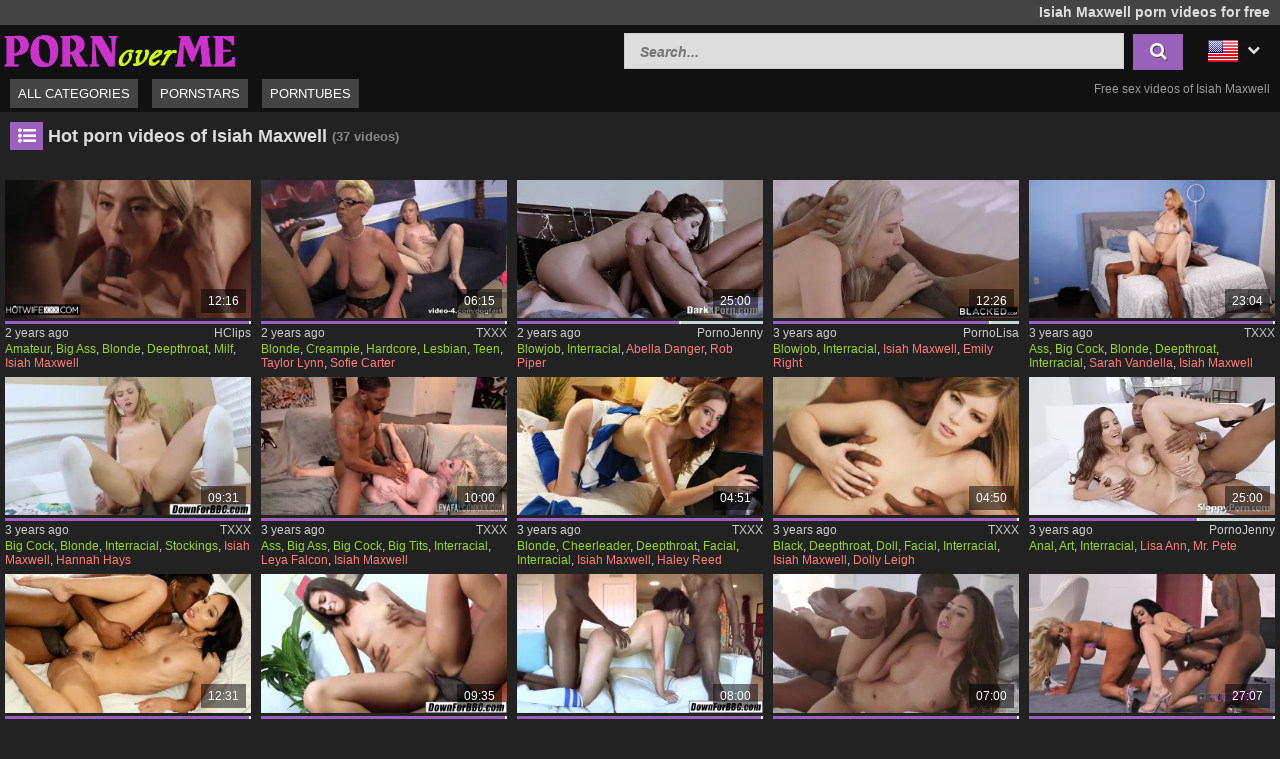

--- FILE ---
content_type: text/html; charset=UTF-8
request_url: https://www.pornoverme.com/en/pornstar/isiah-maxwell
body_size: 14438
content:
<!DOCTYPE html>
<html lang="en">
    <head>	
	<meta charset="utf-8">
	<meta name="viewport" content="width=device-width, initial-scale=1, maximum-scale=1.0, user-scalable=no">
    <meta name="RATING" content="RTA-5042-1996-1400-1577-RTA">
	<title>Isiah Maxwell porn videos for free | PornOverMe.com</title>
	<base href="https://www.pornoverme.com/"> 	
    <meta name="description" content="Isiah Maxwell porn videos for free ✓✓ – Click her to watch the hottest sex videos of porn star Isiah Maxwell ✓✓. Daily new XXX porn only for you!">
<meta name="robots" content="index,follow">
<meta property="og:site_name" content="PornOverMe">
<meta property="og:type" content="website">
<meta property="og:locale" content="en_US">
<meta property="og:title" content="Isiah Maxwell porn videos for free | PornOverMe.com">
<meta property="og:url" content="https://www.pornoverme.com/en/pornstar/isiah-maxwell">
<meta property="og:description" content="Isiah Maxwell porn videos for free ✓✓ – Click her to watch the hottest sex videos of porn star Isiah Maxwell ✓✓. Daily new XXX porn only for you!">
<link rel="alternate" hreflang="de" href="https://www.pornoverme.com/de/pornostar/isiah-maxwell">
<link rel="canonical" href="https://www.pornoverme.com/en/pornstar/isiah-maxwell">
<link rel="shortcut icon" href="//www.pornoverme.com/static/favicon.ico" type="image/x-icon">
    <link rel="apple-touch-icon" href="//www.pornoverme.com/static/img/icons/apple-touch-icon.png">
    <link rel="apple-touch-icon" sizes="57x57" href="//www.pornoverme.com/static/img/icons/apple-touch-icon-57x57.png">
    <link rel="apple-touch-icon" sizes="72x72" href="//www.pornoverme.com/static/img/icons/apple-touch-icon-72x72.png">
    <link rel="apple-touch-icon" sizes="76x76" href="//www.pornoverme.com/static/img/icons/apple-touch-icon-76x76.png">
    <link rel="apple-touch-icon" sizes="114x114" href="//www.pornoverme.com/static/img/icons/apple-touch-icon-114x114.png">
    <link rel="apple-touch-icon" sizes="120x120" href="//www.pornoverme.com/static/img/icons/apple-touch-icon-120x120.png">
    <link rel="apple-touch-icon" sizes="144x144" href="//www.pornoverme.com/static/img/icons/apple-touch-icon-144x144.png">
    <link rel="apple-touch-icon" sizes="152x152" href="//www.pornoverme.com/static/img/icons/apple-touch-icon-152x152.png">
    
	<!-- Latest compiled and minified CSS -->
	<link rel="stylesheet" href="https://maxcdn.bootstrapcdn.com/bootstrap/3.3.7/css/bootstrap.min.css">
	<link rel="stylesheet" href="https://maxcdn.bootstrapcdn.com/bootstrap/3.3.7/css/bootstrap-theme.min.css">
    <link rel="stylesheet" href="//www.pornoverme.com/static/css/st_black_green.css?v=8">
    <link rel="stylesheet" href="//maxcdn.bootstrapcdn.com/font-awesome/4.6.3/css/font-awesome.min.css">
	<!--<script src="//ajax.googleapis.com/ajax/libs/jquery/2.1.4/jquery.min.js"></script>-->
    <script src="https://code.jquery.com/jquery-3.1.0.min.js"
			integrity="sha256-cCueBR6CsyA4/9szpPfrX3s49M9vUU5BgtiJj06wt/s="
			crossorigin="anonymous"></script>    
    <script src="//www.pornoverme.com/static/script/jquery.lazyload.min.js"></script>
	<script src="//www.pornoverme.com/static/script/jquery.blockUI.min.js"></script>
    <script src="//www.pornoverme.com/static/script/jquery.autocomplete.min.js"></script>
	<!-- Latest compiled and minified JavaScript -->
	<!--<script src="https://maxcdn.bootstrapcdn.com/bootstrap/3.3.7/js/bootstrap.min.js"></script>-->
	<!--[if lt IE 9]>
    <script type="text/javascript" src="http://html5shiv.googlecode.com/svn/trunk/html5.js"></script>
    <![endif]-->
	 <script src="//www.pornoverme.com/static/script/am.js?v=8"></script>	
     <script type="text/javascript"> 
         var baseUrl = "https://www.pornoverme.com/";
         var languageUri = "en/";
         var languageCode = "en";
     </script>
</head>    <body>    
        <div id="overlay"></div>
        <header class="cf">
    <div class="top-bar cf">
        <div class="network-bar pull-left cf">
                    </div>        
                    <div class="pull-right">
                <h1>Isiah Maxwell porn videos for free</h1>            
            </div>
            </div>
    <div class="cont cf">
        <div class="fix-left">         
            <a title="XXX Porn videos for free" href="/en"><img class="logo" src="//www.pornoverme.com/static/img/logo_400.png"></a>  
        </div>
        <div class="dyn-right">
            <div class="pull-right lang">				
    <div class="lang_box">
        <ul>
            <li><img alt="Flag of en" src="//www.pornoverme.com/static/img/flags/en.png"> <i class="fa fa-chevron-down"></i>                
                                <ul class="box_style col1">
                                            <a title="Isiah Maxwell" href="https://www.pornoverme.com/de/pornostar/isiah-maxwell">
                            <li>                           
                                <img alt="Flag of de"  src="//www.pornoverme.com/static/img/flags/de.png">
                                <span>Deutsch</span>                                              
                            </li>
                        </a>          
                                    </ul>
            </li>
        </ul>
    </div>					
</div>	
            <div class="pull-right header_search">
                <form method="get" action="/en/search" onsubmit="blockScreen();">
                    <input autocomplete="off" class="autocomplete search_field" type="text" name="q" placeholder="Search..."/>
                    <div id="loading_search" class="hide"><i class="fa fa-circle-o-notch fa-spin"></i></div>
                    <button class="search_btn"><i class="fa fa-search"></i></button>
                </form>
            </div> 
        </div>
    </div>
    <div class="menu-bar cf">
        <nav id="cssmenu" class="pull-left">
            <div class="mini-menu cf">
                <div class="pull-left">                
                    <a title="XXX Porn videos for free" href="/en"><img class="small_logo" src="//www.pornoverme.com/static/img/logo_400.png"></a>   
                </div>
                <div class="pull-right mg-r-10">                
                    <i id="menu-icon" class="fa fa-reorder"></i>
                    <i id="search-icon" class="fa fa-search"></i>
                </div>
            </div>
            <ul>
               <li><a href="/en">All categories</a></li>
               <li><a href="/en/pornstars">Pornstars</a></li>
               <li><a href="/en/porntubes">Porntubes</a></li>
                           </ul>
        </nav>
                    <div id="h2_header" class="pull-right">           
                <h2>Free sex videos of Isiah Maxwell</h2>            
            </div>
            </div>
</header>	
                <div id="wrapper" class="cf">     
          <div class="wrap_center">
            <div class="content pd-bt-20">
                <div class="cf">
    <div class="pull-left h3_small">
        <h3><i class="fa fa-list-ul fa-fw icon-nice"></i>Hot porn videos of Isiah Maxwell</h3><small>(37<span class="hide-sm"> videos</span>)</small>
    </div>
</div>    

<div class="info cf">  
               </div>

<div class="video_box cf">
<div class="grid_box" data-tube_id="1">
   <div class="img_box" data-id="10172788">
       <div class="aspect-wrapper">
           <div class="aspect">
               <div class="thumb">
              <!--   <a title="Dixie Jewel And Isiah Maxwell In Married Clip With Steamy And From" rel="nofollow" target="_blank" href="/en/video/10172788">
                    <img class="lazy" alt="Dixie Jewel And Isiah Maxwell In Married Clip With Steamy And From" data-original="https://img.pornoschwamm.com/10/1017/101727/10172788.webp">              
                 </a>     -->
                <a title="Dixie Jewel And Isiah Maxwell In Married Clip With Steamy And From" rel="nofollow" target="_blank" href="/en/video/10172788">
                     <img class="lazy" alt="Dixie Jewel And Isiah Maxwell In Married Clip With Steamy And From"  
                     
                        data-video="https://pv3.hclips.com/c3/videos/9016000/9016561/9016561_tr.mp4"
                     
                    data-mode="0" data-original="https://img.pornoschwamm.com/10/1017/101727/10172788.webp">                    
                 </a>           
                 <div class="duration">12:16</div>                 
                                </div>
           </div>
       </div>
                   <div class="rating-bar" title="%"><div style="width: %"></div></div>
              <div class="img_info">           
           <div class="cf">
               <span class="time_left">2 years ago</span>
               <a class="tube_right" href="/en/porntube/hclips">HClips</a>
           </div>  
                      <div class="cats">
               <a title="Amateur porn videos" href="/en/category/amateur-porn">Amateur</a>, <a title="Big Ass porn videos" href="/en/category/big-ass-porn">Big Ass</a>, <a title="Blonde porn videos" href="/en/category/blonde-porn">Blonde</a>, <a title="Deepthroat porn videos" href="/en/category/deepthroat-porn">Deepthroat</a>, <a title="Milf porn videos" href="/en/category/milf-porn">Milf</a>, <a title="Isiah Maxwell" class="star"  href="/en/pornstar/isiah-maxwell">Isiah Maxwell</a>               
           </div>
         </div>
    </div>
</div><div class="grid_box" data-tube_id="2">
   <div class="img_box" data-id="2745508">
       <div class="aspect-wrapper">
           <div class="aspect">
               <div class="thumb">
              <!--   <a title="Taylor Lynn and Sofie Carter Hardcore Video" rel="nofollow" target="_blank" href="/en/video/2745508">
                    <img class="lazy" alt="Taylor Lynn and Sofie Carter Hardcore Video" data-original="https://img.pornoschwamm.com/2/274/27455/2745508.webp">              
                 </a>     -->
                <a title="Taylor Lynn and Sofie Carter Hardcore Video" rel="nofollow" target="_blank" href="/en/video/2745508">
                     <img class="lazy" alt="Taylor Lynn and Sofie Carter Hardcore Video"  
                     
                        data-video="https://vp2.txxx.com/c12/videos/18773000/18773791/18773791_tr.mp4"
                     
                    data-mode="0" data-original="https://img.pornoschwamm.com/2/274/27455/2745508.webp">                    
                 </a>           
                 <div class="duration">06:15</div>                 
                                </div>
           </div>
       </div>
                   <div class="rating-bar" title="%"><div style="width: %"></div></div>
              <div class="img_info">           
           <div class="cf">
               <span class="time_left">2 years ago</span>
               <a class="tube_right" href="/en/porntube/txxx">TXXX</a>
           </div>  
                      <div class="cats">
               <a title="Blonde porn videos" href="/en/category/blonde-porn">Blonde</a>, <a title="Creampie porn videos" href="/en/category/creampie-porn">Creampie</a>, <a title="Hardcore porn videos" href="/en/category/hardcore-porn">Hardcore</a>, <a title="Lesbian porn videos" href="/en/category/lesbian-porn">Lesbian</a>, <a title="Teen porn videos" href="/en/category/teen-porn">Teen</a>, <a title="Taylor Lynn" class="star"  href="/en/pornstar/taylor-lynn">Taylor Lynn</a>, <a title="Sofie Carter" class="star"  href="/en/pornstar/sofie-carter">Sofie Carter</a>               
           </div>
         </div>
    </div>
</div><div class="grid_box" data-tube_id="4">
   <div class="img_box" data-id="7230082">
       <div class="aspect-wrapper">
           <div class="aspect">
               <div class="thumb">
              <!--   <a title="All like his black XXL latte" rel="nofollow" target="_blank" href="/en/video/7230082">
                    <img class="lazy" alt="All like his black XXL latte" data-original="https://img.pornoschwamm.com/7/723/72300/7230082.webp">              
                 </a>     -->
                <a title="All like his black XXL latte" rel="nofollow" target="_blank" href="/en/video/7230082">
                     <img class="lazy" alt="All like his black XXL latte"  
                     
                        data-video="https://ovhv66.twincdn.com/previews/57/57876/preview.mp4"
                     
                    data-mode="0" data-original="https://img.pornoschwamm.com/7/723/72300/7230082.webp">                    
                 </a>           
                 <div class="duration">25:00</div>                 
                                </div>
           </div>
       </div>
                   <div class="rating-bar" title="66.6%"><div style="width: 66.6%"></div></div>
              <div class="img_info">           
           <div class="cf">
               <span class="time_left">2 years ago</span>
               <a class="tube_right" href="/en/porntube/pornojenny">PornoJenny</a>
           </div>  
                      <div class="cats">
               <a title="Blowjob porn videos" href="/en/category/blowjob-porn">Blowjob</a>, <a title="Interracial porn videos" href="/en/category/interracial-porn">Interracial</a>, <a title="Abella Danger" class="star"  href="/en/pornstar/abella-danger">Abella Danger</a>, <a title="Rob Piper" class="star"  href="/en/pornstar/rob-piper">Rob Piper</a>               
           </div>
         </div>
    </div>
</div><div class="grid_box" data-tube_id="7">
   <div class="img_box" data-id="7166356">
       <div class="aspect-wrapper">
           <div class="aspect">
               <div class="thumb">
              <!--   <a title="Silicone blonde banged by colored guy" rel="nofollow" target="_blank" href="/en/video/7166356">
                    <img class="lazy" alt="Silicone blonde banged by colored guy" data-original="https://img.pornoschwamm.com/7/716/71663/7166356.webp">              
                 </a>     -->
                <a title="Silicone blonde banged by colored guy" rel="nofollow" target="_blank" href="/en/video/7166356">
                     <img class="lazy" alt="Silicone blonde banged by colored guy"  
                     
                        data-video="https://ovhv66.twincdn.com/previews/62/62823/preview.mp4"
                     
                    data-mode="0" data-original="https://img.pornoschwamm.com/7/716/71663/7166356.webp">                    
                 </a>           
                 <div class="duration">12:26</div>                 
                                </div>
           </div>
       </div>
                   <div class="rating-bar" title="88.8%"><div style="width: 88.8%"></div></div>
              <div class="img_info">           
           <div class="cf">
               <span class="time_left">3 years ago</span>
               <a class="tube_right" href="/en/porntube/pornolisa">PornoLisa</a>
           </div>  
                      <div class="cats">
               <a title="Blowjob porn videos" href="/en/category/blowjob-porn">Blowjob</a>, <a title="Interracial porn videos" href="/en/category/interracial-porn">Interracial</a>, <a title="Isiah Maxwell" class="star"  href="/en/pornstar/isiah-maxwell">Isiah Maxwell</a>, <a title="Emily Right" class="star"  href="/en/pornstar/emily-right">Emily Right</a>               
           </div>
         </div>
    </div>
</div><div class="grid_box" data-tube_id="2">
   <div class="img_box" data-id="2816010">
       <div class="aspect-wrapper">
           <div class="aspect">
               <div class="thumb">
              <!--   <a title="Has Cakes With Sarah Vandella And Isiah Maxwell" rel="nofollow" target="_blank" href="/en/video/2816010">
                    <img class="lazy" alt="Has Cakes With Sarah Vandella And Isiah Maxwell" data-original="https://img.pornoschwamm.com/2/281/28160/2816010.webp">              
                 </a>     -->
                <a title="Has Cakes With Sarah Vandella And Isiah Maxwell" rel="nofollow" target="_blank" href="/en/video/2816010">
                     <img class="lazy" alt="Has Cakes With Sarah Vandella And Isiah Maxwell"  
                     
                        data-video="https://vp2.txxx.com/c12/videos/18434000/18434243/18434243_tr.mp4"
                     
                    data-mode="0" data-original="https://img.pornoschwamm.com/2/281/28160/2816010.webp">                    
                 </a>           
                 <div class="duration">23:04</div>                 
                                </div>
           </div>
       </div>
                   <div class="rating-bar" title="%"><div style="width: %"></div></div>
              <div class="img_info">           
           <div class="cf">
               <span class="time_left">3 years ago</span>
               <a class="tube_right" href="/en/porntube/txxx">TXXX</a>
           </div>  
                      <div class="cats">
               <a title="Ass porn videos" href="/en/category/ass-porn">Ass</a>, <a title="Big Cock porn videos" href="/en/category/big-cock-porn">Big Cock</a>, <a title="Blonde porn videos" href="/en/category/blonde-porn">Blonde</a>, <a title="Deepthroat porn videos" href="/en/category/deepthroat-porn">Deepthroat</a>, <a title="Interracial porn videos" href="/en/category/interracial-porn">Interracial</a>, <a title="Sarah Vandella" class="star"  href="/en/pornstar/sarah-vandella">Sarah Vandella</a>, <a title="Isiah Maxwell" class="star"  href="/en/pornstar/isiah-maxwell">Isiah Maxwell</a>               
           </div>
         </div>
    </div>
</div><div class="grid_box" data-tube_id="2">
   <div class="img_box" data-id="2855544">
       <div class="aspect-wrapper">
           <div class="aspect">
               <div class="thumb">
              <!--   <a title="Chocolate Love With Isiah Maxwell And Hannah Hays" rel="nofollow" target="_blank" href="/en/video/2855544">
                    <img class="lazy" alt="Chocolate Love With Isiah Maxwell And Hannah Hays" data-original="https://img.pornoschwamm.com/2/285/28555/2855544.webp">              
                 </a>     -->
                <a title="Chocolate Love With Isiah Maxwell And Hannah Hays" rel="nofollow" target="_blank" href="/en/video/2855544">
                     <img class="lazy" alt="Chocolate Love With Isiah Maxwell And Hannah Hays"  
                     
                        data-video="https://vp2.txxx.com/c12/videos/18375000/18375153/18375153_tr.mp4"
                     
                    data-mode="0" data-original="https://img.pornoschwamm.com/2/285/28555/2855544.webp">                    
                 </a>           
                 <div class="duration">09:31</div>                 
                                </div>
           </div>
       </div>
                   <div class="rating-bar" title="%"><div style="width: %"></div></div>
              <div class="img_info">           
           <div class="cf">
               <span class="time_left">3 years ago</span>
               <a class="tube_right" href="/en/porntube/txxx">TXXX</a>
           </div>  
                      <div class="cats">
               <a title="Big Cock porn videos" href="/en/category/big-cock-porn">Big Cock</a>, <a title="Blonde porn videos" href="/en/category/blonde-porn">Blonde</a>, <a title="Interracial porn videos" href="/en/category/interracial-porn">Interracial</a>, <a title="Stockings porn videos" href="/en/category/stockings-porn">Stockings</a>, <a title="Isiah Maxwell" class="star"  href="/en/pornstar/isiah-maxwell">Isiah Maxwell</a>, <a title="Hannah Hays" class="star"  href="/en/pornstar/hannah-hays">Hannah Hays</a>               
           </div>
         </div>
    </div>
</div><div class="grid_box" data-tube_id="2">
   <div class="img_box" data-id="2915635">
       <div class="aspect-wrapper">
           <div class="aspect">
               <div class="thumb">
              <!--   <a title="Seduces Black Dude Into Sex With Leya Falcon And Isiah Maxwell" rel="nofollow" target="_blank" href="/en/video/2915635">
                    <img class="lazy" alt="Seduces Black Dude Into Sex With Leya Falcon And Isiah Maxwell" data-original="https://img.pornoschwamm.com/2/291/29156/2915635.webp">              
                 </a>     -->
                <a title="Seduces Black Dude Into Sex With Leya Falcon And Isiah Maxwell" rel="nofollow" target="_blank" href="/en/video/2915635">
                     <img class="lazy" alt="Seduces Black Dude Into Sex With Leya Falcon And Isiah Maxwell"  
                     
                        data-video="https://vp2.txxx.com/c12/videos/18211000/18211449/18211449_tr.mp4"
                     
                    data-mode="0" data-original="https://img.pornoschwamm.com/2/291/29156/2915635.webp">                    
                 </a>           
                 <div class="duration">10:00</div>                 
                                </div>
           </div>
       </div>
                   <div class="rating-bar" title="%"><div style="width: %"></div></div>
              <div class="img_info">           
           <div class="cf">
               <span class="time_left">3 years ago</span>
               <a class="tube_right" href="/en/porntube/txxx">TXXX</a>
           </div>  
                      <div class="cats">
               <a title="Ass porn videos" href="/en/category/ass-porn">Ass</a>, <a title="Big Ass porn videos" href="/en/category/big-ass-porn">Big Ass</a>, <a title="Big Cock porn videos" href="/en/category/big-cock-porn">Big Cock</a>, <a title="Big Tits porn videos" href="/en/category/big-tits-porn">Big Tits</a>, <a title="Interracial porn videos" href="/en/category/interracial-porn">Interracial</a>, <a title="Leya Falcon" class="star"  href="/en/pornstar/leya-falcon">Leya Falcon</a>, <a title="Isiah Maxwell" class="star"  href="/en/pornstar/isiah-maxwell">Isiah Maxwell</a>               
           </div>
         </div>
    </div>
</div><div class="grid_box" data-tube_id="2">
   <div class="img_box" data-id="3032869">
       <div class="aspect-wrapper">
           <div class="aspect">
               <div class="thumb">
              <!--   <a title="Cheerleader Haley Gets Stretched Out" rel="nofollow" target="_blank" href="/en/video/3032869">
                    <img class="lazy" alt="Cheerleader Haley Gets Stretched Out" data-original="https://img.pornoschwamm.com/3/303/30328/3032869.webp">              
                 </a>     -->
                <a title="Cheerleader Haley Gets Stretched Out" rel="nofollow" target="_blank" href="/en/video/3032869">
                     <img class="lazy" alt="Cheerleader Haley Gets Stretched Out"  
                     
                        data-video="https://vp2.txxx.com/c12/videos/17877000/17877179/17877179_tr.mp4"
                     
                    data-mode="0" data-original="https://img.pornoschwamm.com/3/303/30328/3032869.webp">                    
                 </a>           
                 <div class="duration">04:51</div>                 
                                </div>
           </div>
       </div>
                   <div class="rating-bar" title="%"><div style="width: %"></div></div>
              <div class="img_info">           
           <div class="cf">
               <span class="time_left">3 years ago</span>
               <a class="tube_right" href="/en/porntube/txxx">TXXX</a>
           </div>  
                      <div class="cats">
               <a title="Blonde porn videos" href="/en/category/blonde-porn">Blonde</a>, <a title="Cheerleader porn videos" href="/en/category/cheerleader-porn">Cheerleader</a>, <a title="Deepthroat porn videos" href="/en/category/deepthroat-porn">Deepthroat</a>, <a title="Facial porn videos" href="/en/category/facial-porn">Facial</a>, <a title="Interracial porn videos" href="/en/category/interracial-porn">Interracial</a>, <a title="Isiah Maxwell" class="star"  href="/en/pornstar/isiah-maxwell">Isiah Maxwell</a>, <a title="Haley Reed" class="star"  href="/en/pornstar/haley-reed">Haley Reed</a>               
           </div>
         </div>
    </div>
</div><div class="grid_box" data-tube_id="2">
   <div class="img_box" data-id="3032895">
       <div class="aspect-wrapper">
           <div class="aspect">
               <div class="thumb">
              <!--   <a title="Dolly Gets Every Last Black Drop" rel="nofollow" target="_blank" href="/en/video/3032895">
                    <img class="lazy" alt="Dolly Gets Every Last Black Drop" data-original="https://img.pornoschwamm.com/3/303/30328/3032895.webp">              
                 </a>     -->
                <a title="Dolly Gets Every Last Black Drop" rel="nofollow" target="_blank" href="/en/video/3032895">
                     <img class="lazy" alt="Dolly Gets Every Last Black Drop"  
                     
                        data-video="https://vp2.txxx.com/c12/videos/17877000/17877231/17877231_tr.mp4"
                     
                    data-mode="0" data-original="https://img.pornoschwamm.com/3/303/30328/3032895.webp">                    
                 </a>           
                 <div class="duration">04:50</div>                 
                                </div>
           </div>
       </div>
                   <div class="rating-bar" title="%"><div style="width: %"></div></div>
              <div class="img_info">           
           <div class="cf">
               <span class="time_left">3 years ago</span>
               <a class="tube_right" href="/en/porntube/txxx">TXXX</a>
           </div>  
                      <div class="cats">
               <a title="Black porn videos" href="/en/category/black-porn">Black</a>, <a title="Deepthroat porn videos" href="/en/category/deepthroat-porn">Deepthroat</a>, <a title="Doll porn videos" href="/en/category/doll-porn">Doll</a>, <a title="Facial porn videos" href="/en/category/facial-porn">Facial</a>, <a title="Interracial porn videos" href="/en/category/interracial-porn">Interracial</a>, <a title="Isiah Maxwell" class="star"  href="/en/pornstar/isiah-maxwell">Isiah Maxwell</a>, <a title="Dolly Leigh" class="star"  href="/en/pornstar/dolly-leigh">Dolly Leigh</a>               
           </div>
         </div>
    </div>
</div><div class="grid_box" data-tube_id="4">
   <div class="img_box" data-id="7231173">
       <div class="aspect-wrapper">
           <div class="aspect">
               <div class="thumb">
              <!--   <a title="Hard anal fuck pleases tits sluts" rel="nofollow" target="_blank" href="/en/video/7231173">
                    <img class="lazy" alt="Hard anal fuck pleases tits sluts" data-original="https://img.pornoschwamm.com/7/723/72311/7231173.webp">              
                 </a>     -->
                <a title="Hard anal fuck pleases tits sluts" rel="nofollow" target="_blank" href="/en/video/7231173">
                     <img class="lazy" alt="Hard anal fuck pleases tits sluts"  
                     
                        data-video="https://ovhv66.twincdn.com/previews/61/61452/preview.mp4"
                     
                    data-mode="0" data-original="https://img.pornoschwamm.com/7/723/72311/7231173.webp">                    
                 </a>           
                 <div class="duration">25:00</div>                 
                                </div>
           </div>
       </div>
                   <div class="rating-bar" title="69.2%"><div style="width: 69.2%"></div></div>
              <div class="img_info">           
           <div class="cf">
               <span class="time_left">3 years ago</span>
               <a class="tube_right" href="/en/porntube/pornojenny">PornoJenny</a>
           </div>  
                      <div class="cats">
               <a title="Anal porn videos" href="/en/category/anal-porn">Anal</a>, <a title="Art porn videos" href="/en/category/art-porn">Art</a>, <a title="Interracial porn videos" href="/en/category/interracial-porn">Interracial</a>, <a title="Lisa Ann" class="star"  href="/en/pornstar/lisa-ann">Lisa Ann</a>, <a title="Mr. Pete" class="star"  href="/en/pornstar/mr-pete">Mr. Pete</a>               
           </div>
         </div>
    </div>
</div><div class="grid_box" data-tube_id="2">
   <div class="img_box" data-id="3031781">
       <div class="aspect-wrapper">
           <div class="aspect">
               <div class="thumb">
              <!--   <a title="Alexis And Step Daddy Figure It Out" rel="nofollow" target="_blank" href="/en/video/3031781">
                    <img class="lazy" alt="Alexis And Step Daddy Figure It Out" data-original="https://img.pornoschwamm.com/3/303/30317/3031781.webp">              
                 </a>     -->
                <a title="Alexis And Step Daddy Figure It Out" rel="nofollow" target="_blank" href="/en/video/3031781">
                     <img class="lazy" alt="Alexis And Step Daddy Figure It Out"  
                     
                        data-video="https://vp2.txxx.com/c12/videos/17874000/17874863/17874863_tr.mp4"
                     
                    data-mode="0" data-original="https://img.pornoschwamm.com/3/303/30317/3031781.webp">                    
                 </a>           
                 <div class="duration">12:31</div>                 
                                </div>
           </div>
       </div>
                   <div class="rating-bar" title="%"><div style="width: %"></div></div>
              <div class="img_info">           
           <div class="cf">
               <span class="time_left">3 years ago</span>
               <a class="tube_right" href="/en/porntube/txxx">TXXX</a>
           </div>  
                      <div class="cats">
               <a title="Brunette porn videos" href="/en/category/brunette-porn">Brunette</a>, <a title="Dad porn videos" href="/en/category/dad-porn">Dad</a>, <a title="Deepthroat porn videos" href="/en/category/deepthroat-porn">Deepthroat</a>, <a title="Facial porn videos" href="/en/category/facial-porn">Facial</a>, <a title="Isiah Maxwell" class="star"  href="/en/pornstar/isiah-maxwell">Isiah Maxwell</a>, <a title="Alexis Tae" class="star"  href="/en/pornstar/alexis-tae">Alexis Tae</a>               
           </div>
         </div>
    </div>
</div><div class="grid_box" data-tube_id="2">
   <div class="img_box" data-id="3075809">
       <div class="aspect-wrapper">
           <div class="aspect">
               <div class="thumb">
              <!--   <a title="Searching For Bbc With Isiah Maxwell And Devyn Heart" rel="nofollow" target="_blank" href="/en/video/3075809">
                    <img class="lazy" alt="Searching For Bbc With Isiah Maxwell And Devyn Heart" data-original="https://img.pornoschwamm.com/3/307/30758/3075809.webp">              
                 </a>     -->
                <a title="Searching For Bbc With Isiah Maxwell And Devyn Heart" rel="nofollow" target="_blank" href="/en/video/3075809">
                     <img class="lazy" alt="Searching For Bbc With Isiah Maxwell And Devyn Heart"  
                     
                        data-video="https://vp2.txxx.com/c12/videos/17818000/17818867/17818867_tr.mp4"
                     
                    data-mode="0" data-original="https://img.pornoschwamm.com/3/307/30758/3075809.webp">                    
                 </a>           
                 <div class="duration">09:35</div>                 
                                </div>
           </div>
       </div>
                   <div class="rating-bar" title="%"><div style="width: %"></div></div>
              <div class="img_info">           
           <div class="cf">
               <span class="time_left">3 years ago</span>
               <a class="tube_right" href="/en/porntube/txxx">TXXX</a>
           </div>  
                      <div class="cats">
               <a title="Art porn videos" href="/en/category/art-porn">Art</a>, <a title="BBC porn videos" href="/en/category/bbc-porn">BBC</a>, <a title="Big Cock porn videos" href="/en/category/big-cock-porn">Big Cock</a>, <a title="Interracial porn videos" href="/en/category/interracial-porn">Interracial</a>, <a title="Teen porn videos" href="/en/category/teen-porn">Teen</a>, <a title="Isiah Maxwell" class="star"  href="/en/pornstar/isiah-maxwell">Isiah Maxwell</a>, <a title="Devyn Heart" class="star"  href="/en/pornstar/devyn-heart">Devyn Heart</a>               
           </div>
         </div>
    </div>
</div><div class="grid_box" data-tube_id="2">
   <div class="img_box" data-id="3062915">
       <div class="aspect-wrapper">
           <div class="aspect">
               <div class="thumb">
              <!--   <a title="May Lee, Isiah Maxwell And Tee Reel In At A Park For Some Fun In The Sun When She Meets" rel="nofollow" target="_blank" href="/en/video/3062915">
                    <img class="lazy" alt="May Lee, Isiah Maxwell And Tee Reel In At A Park For Some Fun In The Sun When She Meets" data-original="https://img.pornoschwamm.com/3/306/30629/3062915.webp">              
                 </a>     -->
                <a title="May Lee, Isiah Maxwell And Tee Reel In At A Park For Some Fun In The Sun When She Meets" rel="nofollow" target="_blank" href="/en/video/3062915">
                     <img class="lazy" alt="May Lee, Isiah Maxwell And Tee Reel In At A Park For Some Fun In The Sun When She Meets"  
                     
                        data-video="https://vp2.txxx.com/c12/videos/17781000/17781707/17781707_tr.mp4"
                     
                    data-mode="0" data-original="https://img.pornoschwamm.com/3/306/30629/3062915.webp">                    
                 </a>           
                 <div class="duration">08:00</div>                 
                                </div>
           </div>
       </div>
                   <div class="rating-bar" title="%"><div style="width: %"></div></div>
              <div class="img_info">           
           <div class="cf">
               <span class="time_left">3 years ago</span>
               <a class="tube_right" href="/en/porntube/txxx">TXXX</a>
           </div>  
                      <div class="cats">
               <a title="Anal porn videos" href="/en/category/anal-porn">Anal</a>, <a title="Big Cock porn videos" href="/en/category/big-cock-porn">Big Cock</a>, <a title="Double Penetration porn videos" href="/en/category/double-penetration-porn">Double Penetration</a>, <a title="Penetration porn videos" href="/en/category/penetration-porn">Penetration</a>, <a title="Shaved porn videos" href="/en/category/shaved-porn">Shaved</a>, <a title="Tee Reel" class="star"  href="/en/pornstar/tee-reel">Tee Reel</a>, <a title="Isiah Maxwell" class="star"  href="/en/pornstar/isiah-maxwell">Isiah Maxwell</a>               
           </div>
         </div>
    </div>
</div><div class="grid_box" data-tube_id="2">
   <div class="img_box" data-id="3135457">
       <div class="aspect-wrapper">
           <div class="aspect">
               <div class="thumb">
              <!--   <a title="Melissa Moore And Isiah Maxwell - Horny Black Daddy Fucks Pale Teen By His Gigantic Thick Dick" rel="nofollow" target="_blank" href="/en/video/3135457">
                    <img class="lazy" alt="Melissa Moore And Isiah Maxwell - Horny Black Daddy Fucks Pale Teen By His Gigantic Thick Dick" data-original="https://img.pornoschwamm.com/3/313/31354/3135457.webp">              
                 </a>     -->
                <a title="Melissa Moore And Isiah Maxwell - Horny Black Daddy Fucks Pale Teen By His Gigantic Thick Dick" rel="nofollow" target="_blank" href="/en/video/3135457">
                     <img class="lazy" alt="Melissa Moore And Isiah Maxwell - Horny Black Daddy Fucks Pale Teen By His Gigantic Thick Dick"  
                     
                        data-video="https://vp2.txxx.com/c12/videos/17581000/17581095/17581095_tr.mp4"
                     
                    data-mode="0" data-original="https://img.pornoschwamm.com/3/313/31354/3135457.webp">                    
                 </a>           
                 <div class="duration">07:00</div>                 
                                </div>
           </div>
       </div>
                   <div class="rating-bar" title="%"><div style="width: %"></div></div>
              <div class="img_info">           
           <div class="cf">
               <span class="time_left">4 years ago</span>
               <a class="tube_right" href="/en/porntube/txxx">TXXX</a>
           </div>  
                      <div class="cats">
               <a title="Big Cock porn videos" href="/en/category/big-cock-porn">Big Cock</a>, <a title="Big Tits porn videos" href="/en/category/big-tits-porn">Big Tits</a>, <a title="Black porn videos" href="/en/category/black-porn">Black</a>, <a title="Dad porn videos" href="/en/category/dad-porn">Dad</a>, <a title="Deepthroat porn videos" href="/en/category/deepthroat-porn">Deepthroat</a>, <a title="Isiah Maxwell" class="star"  href="/en/pornstar/isiah-maxwell">Isiah Maxwell</a>, <a title="Melissa Moore" class="star"  href="/en/pornstar/melissa-moore">Melissa Moore</a>               
           </div>
         </div>
    </div>
</div><div class="grid_box" data-tube_id="1">
   <div class="img_box" data-id="368249">
       <div class="aspect-wrapper">
           <div class="aspect">
               <div class="thumb">
              <!--   <a title="Victoria June, Nicolette Shea And Isiah Maxwell In Take Me Back To Earth Hardcore Allsex Bigbooty" rel="nofollow" target="_blank" href="/en/video/368249">
                    <img class="lazy" alt="Victoria June, Nicolette Shea And Isiah Maxwell In Take Me Back To Earth Hardcore Allsex Bigbooty" data-original="https://img.pornoschwamm.com/0/36/3682/368249.webp">              
                 </a>     -->
                <a title="Victoria June, Nicolette Shea And Isiah Maxwell In Take Me Back To Earth Hardcore Allsex Bigbooty" rel="nofollow" target="_blank" href="/en/video/368249">
                     <img class="lazy" alt="Victoria June, Nicolette Shea And Isiah Maxwell In Take Me Back To Earth Hardcore Allsex Bigbooty"  
                     
                        data-video="https://pv2.hclips.com/c2/videos/7925000/7925371/7925371_tr.mp4"
                     
                    data-mode="0" data-original="https://img.pornoschwamm.com/0/36/3682/368249.webp">                    
                 </a>           
                 <div class="duration">27:07</div>                 
                                </div>
           </div>
       </div>
                   <div class="rating-bar" title="%"><div style="width: %"></div></div>
              <div class="img_info">           
           <div class="cf">
               <span class="time_left">4 years ago</span>
               <a class="tube_right" href="/en/porntube/hclips">HClips</a>
           </div>  
                      <div class="cats">
               <a title="Anal porn videos" href="/en/category/anal-porn">Anal</a>, <a title="Art porn videos" href="/en/category/art-porn">Art</a>, <a title="Big Tits porn videos" href="/en/category/big-tits-porn">Big Tits</a>, <a title="Blonde porn videos" href="/en/category/blonde-porn">Blonde</a>, <a title="Interracial porn videos" href="/en/category/interracial-porn">Interracial</a>, <a title="Isiah Maxwell" class="star"  href="/en/pornstar/isiah-maxwell">Isiah Maxwell</a>, <a title="Victoria June" class="star"  href="/en/pornstar/victoria-june">Victoria June</a>               
           </div>
         </div>
    </div>
</div><div class="grid_box" data-tube_id="8">
   <div class="img_box" data-id="9471154">
       <div class="aspect-wrapper">
           <div class="aspect">
               <div class="thumb">
              <!--   <a title="Isiah Maxwell satisfies his girl" rel="nofollow" target="_blank" href="/en/video/9471154">
                    <img class="lazy" alt="Isiah Maxwell satisfies his girl" data-original="https://img.pornoschwamm.com/9/947/94711/9471154.webp">              
                 </a>     -->
                <a title="Isiah Maxwell satisfies his girl" rel="nofollow" target="_blank" href="/en/video/9471154">
                     <img class="lazy" alt="Isiah Maxwell satisfies his girl"  
                     
                        data-video="https://thumb-v1.xhcdn.com/a/CBr98E8PG1llI9jy_AZRUw/021/378/991/320x240.t.mp4"
                     
                    data-mode="0" data-original="https://img.pornoschwamm.com/9/947/94711/9471154.webp">                    
                 </a>           
                 <div class="duration">25:20</div>                 
                                </div>
           </div>
       </div>
                   <div class="rating-bar" title="%"><div style="width: %"></div></div>
              <div class="img_info">           
           <div class="cf">
               <span class="time_left">4 years ago</span>
               <a class="tube_right" href="/en/porntube/xhamster">xHamster</a>
           </div>  
                      <div class="cats">
               <a title="Black porn videos" href="/en/category/black-porn">Black</a>, <a title="Blowjob porn videos" href="/en/category/blowjob-porn">Blowjob</a>, <a title="Cowgirl porn videos" href="/en/category/cowgirl-porn">Cowgirl</a>, <a title="Pussy porn videos" href="/en/category/pussy-porn">Pussy</a>, <a title="Socks porn videos" href="/en/category/socks-porn">Socks</a>, <a title="Riley Steele" class="star"  href="/en/pornstar/riley-steele">Riley Steele</a>, <a title="Isiah Maxwell" class="star"  href="/en/pornstar/isiah-maxwell">Isiah Maxwell</a>               
           </div>
         </div>
    </div>
</div><div class="grid_box" data-tube_id="2">
   <div class="img_box" data-id="3124408">
       <div class="aspect-wrapper">
           <div class="aspect">
               <div class="thumb">
              <!--   <a title="Isiah Maxwell And Lela Star - Naughty Latina Vixen Has Sex Fun With" rel="nofollow" target="_blank" href="/en/video/3124408">
                    <img class="lazy" alt="Isiah Maxwell And Lela Star - Naughty Latina Vixen Has Sex Fun With" data-original="https://img.pornoschwamm.com/3/312/31244/3124408.webp">              
                 </a>     -->
                <a title="Isiah Maxwell And Lela Star - Naughty Latina Vixen Has Sex Fun With" rel="nofollow" target="_blank" href="/en/video/3124408">
                     <img class="lazy" alt="Isiah Maxwell And Lela Star - Naughty Latina Vixen Has Sex Fun With"  
                     
                        data-video="https://vp2.txxx.com/c12/videos/17542000/17542005/17542005_tr.mp4"
                     
                    data-mode="0" data-original="https://img.pornoschwamm.com/3/312/31244/3124408.webp">                    
                 </a>           
                 <div class="duration">08:00</div>                 
                                </div>
           </div>
       </div>
                   <div class="rating-bar" title="%"><div style="width: %"></div></div>
              <div class="img_info">           
           <div class="cf">
               <span class="time_left">4 years ago</span>
               <a class="tube_right" href="/en/porntube/txxx">TXXX</a>
           </div>  
                      <div class="cats">
               <a title="Big Cock porn videos" href="/en/category/big-cock-porn">Big Cock</a>, <a title="Big Tits porn videos" href="/en/category/big-tits-porn">Big Tits</a>, <a title="Brunette porn videos" href="/en/category/brunette-porn">Brunette</a>, <a title="Deepthroat porn videos" href="/en/category/deepthroat-porn">Deepthroat</a>, <a title="Milf porn videos" href="/en/category/milf-porn">Milf</a>, <a title="Lela Star" class="star"  href="/en/pornstar/lela-star">Lela Star</a>, <a title="Isiah Maxwell" class="star"  href="/en/pornstar/isiah-maxwell">Isiah Maxwell</a>               
           </div>
         </div>
    </div>
</div><div class="grid_box" data-tube_id="2">
   <div class="img_box" data-id="3163735">
       <div class="aspect-wrapper">
           <div class="aspect">
               <div class="thumb">
              <!--   <a title="She Gets Her Pussy Fucked Hard With Of Squirt - Izzy Lush And Isiah Maxwell" rel="nofollow" target="_blank" href="/en/video/3163735">
                    <img class="lazy" alt="She Gets Her Pussy Fucked Hard With Of Squirt - Izzy Lush And Isiah Maxwell" data-original="https://img.pornoschwamm.com/3/316/31637/3163735.webp">              
                 </a>     -->
                <a title="She Gets Her Pussy Fucked Hard With Of Squirt - Izzy Lush And Isiah Maxwell" rel="nofollow" target="_blank" href="/en/video/3163735">
                     <img class="lazy" alt="She Gets Her Pussy Fucked Hard With Of Squirt - Izzy Lush And Isiah Maxwell"  
                     
                        data-video="https://vp2.txxx.com/c12/videos/17466000/17466677/17466677_tr.mp4"
                     
                    data-mode="0" data-original="https://img.pornoschwamm.com/3/316/31637/3163735.webp">                    
                 </a>           
                 <div class="duration">11:17</div>                 
                                </div>
           </div>
       </div>
                   <div class="rating-bar" title="%"><div style="width: %"></div></div>
              <div class="img_info">           
           <div class="cf">
               <span class="time_left">4 years ago</span>
               <a class="tube_right" href="/en/porntube/txxx">TXXX</a>
           </div>  
                      <div class="cats">
               <a title="Big Cock porn videos" href="/en/category/big-cock-porn">Big Cock</a>, <a title="Brunette porn videos" href="/en/category/brunette-porn">Brunette</a>, <a title="Fishnet porn videos" href="/en/category/fishnet-porn">Fishnet</a>, <a title="Interracial porn videos" href="/en/category/interracial-porn">Interracial</a>, <a title="Squirt porn videos" href="/en/category/squirt-porn">Squirt</a>, <a title="Isiah Maxwell" class="star"  href="/en/pornstar/isiah-maxwell">Isiah Maxwell</a>, <a title="Izzy Lush" class="star"  href="/en/pornstar/izzy-lush">Izzy Lush</a>               
           </div>
         </div>
    </div>
</div><div class="grid_box" data-tube_id="2">
   <div class="img_box" data-id="3115383">
       <div class="aspect-wrapper">
           <div class="aspect">
               <div class="thumb">
              <!--   <a title="Stricts White Office Lady Surrenders To A Hot Black Dude - Isiah Maxwell And Valentina Nappi" rel="nofollow" target="_blank" href="/en/video/3115383">
                    <img class="lazy" alt="Stricts White Office Lady Surrenders To A Hot Black Dude - Isiah Maxwell And Valentina Nappi" data-original="https://img.pornoschwamm.com/3/311/31153/3115383.webp">              
                 </a>     -->
                <a title="Stricts White Office Lady Surrenders To A Hot Black Dude - Isiah Maxwell And Valentina Nappi" rel="nofollow" target="_blank" href="/en/video/3115383">
                     <img class="lazy" alt="Stricts White Office Lady Surrenders To A Hot Black Dude - Isiah Maxwell And Valentina Nappi"  
                     
                        data-video="https://vp2.txxx.com/c12/videos/17510000/17510931/17510931_tr.mp4"
                     
                    data-mode="0" data-original="https://img.pornoschwamm.com/3/311/31153/3115383.webp">                    
                 </a>           
                 <div class="duration">08:00</div>                 
                                </div>
           </div>
       </div>
                   <div class="rating-bar" title="%"><div style="width: %"></div></div>
              <div class="img_info">           
           <div class="cf">
               <span class="time_left">4 years ago</span>
               <a class="tube_right" href="/en/porntube/txxx">TXXX</a>
           </div>  
                      <div class="cats">
               <a title="Black porn videos" href="/en/category/black-porn">Black</a>, <a title="Brunette porn videos" href="/en/category/brunette-porn">Brunette</a>, <a title="Hairy porn videos" href="/en/category/hairy-porn">Hairy</a>, <a title="Handjob porn videos" href="/en/category/handjob-porn">Handjob</a>, <a title="Interracial porn videos" href="/en/category/interracial-porn">Interracial</a>, <a title="Valentina Nappi" class="star"  href="/en/pornstar/valentina-nappi">Valentina Nappi</a>, <a title="Isiah Maxwell" class="star"  href="/en/pornstar/isiah-maxwell">Isiah Maxwell</a>               
           </div>
         </div>
    </div>
</div><div class="grid_box" data-tube_id="2">
   <div class="img_box" data-id="3151677">
       <div class="aspect-wrapper">
           <div class="aspect">
               <div class="thumb">
              <!--   <a title="Aly Sinclair, Isiah Maxwell And Karla Lane In Freaky Lady Stuffed" rel="nofollow" target="_blank" href="/en/video/3151677">
                    <img class="lazy" alt="Aly Sinclair, Isiah Maxwell And Karla Lane In Freaky Lady Stuffed" data-original="https://img.pornoschwamm.com/3/315/31516/3151677.webp">              
                 </a>     -->
                <a title="Aly Sinclair, Isiah Maxwell And Karla Lane In Freaky Lady Stuffed" rel="nofollow" target="_blank" href="/en/video/3151677">
                     <img class="lazy" alt="Aly Sinclair, Isiah Maxwell And Karla Lane In Freaky Lady Stuffed"  
                     
                        data-video="https://vp2.txxx.com/c12/videos/17429000/17429053/17429053_tr.mp4"
                     
                    data-mode="0" data-original="https://img.pornoschwamm.com/3/315/31516/3151677.webp">                    
                 </a>           
                 <div class="duration">20:56</div>                 
                                </div>
           </div>
       </div>
                   <div class="rating-bar" title="%"><div style="width: %"></div></div>
              <div class="img_info">           
           <div class="cf">
               <span class="time_left">4 years ago</span>
               <a class="tube_right" href="/en/porntube/txxx">TXXX</a>
           </div>  
                      <div class="cats">
               <a title="BBW porn videos" href="/en/category/bbw-porn">BBW</a>, <a title="Big Cock porn videos" href="/en/category/big-cock-porn">Big Cock</a>, <a title="Brunette porn videos" href="/en/category/brunette-porn">Brunette</a>, <a title="Hairy porn videos" href="/en/category/hairy-porn">Hairy</a>, <a title="Milf porn videos" href="/en/category/milf-porn">Milf</a>, <a title="Isiah Maxwell" class="star"  href="/en/pornstar/isiah-maxwell">Isiah Maxwell</a>, <a title="Karla Lane" class="star"  href="/en/pornstar/karla-lane">Karla Lane</a>               
           </div>
         </div>
    </div>
</div><div class="grid_box" data-tube_id="2">
   <div class="img_box" data-id="3186747">
       <div class="aspect-wrapper">
           <div class="aspect">
               <div class="thumb">
              <!--   <a title="Sexy Bitch Gia Dimarco Plays With A Big Black Cock" rel="nofollow" target="_blank" href="/en/video/3186747">
                    <img class="lazy" alt="Sexy Bitch Gia Dimarco Plays With A Big Black Cock" data-original="https://img.pornoschwamm.com/3/318/31867/3186747.webp">              
                 </a>     -->
                <a title="Sexy Bitch Gia Dimarco Plays With A Big Black Cock" rel="nofollow" target="_blank" href="/en/video/3186747">
                     <img class="lazy" alt="Sexy Bitch Gia Dimarco Plays With A Big Black Cock"  
                     
                        data-video="https://vp2.txxx.com/c12/videos/17333000/17333111/17333111_tr.mp4"
                     
                    data-mode="0" data-original="https://img.pornoschwamm.com/3/318/31867/3186747.webp">                    
                 </a>           
                 <div class="duration">08:00</div>                 
                                </div>
           </div>
       </div>
                   <div class="rating-bar" title="%"><div style="width: %"></div></div>
              <div class="img_info">           
           <div class="cf">
               <span class="time_left">4 years ago</span>
               <a class="tube_right" href="/en/porntube/txxx">TXXX</a>
           </div>  
                      <div class="cats">
               <a title="Big Cock porn videos" href="/en/category/big-cock-porn">Big Cock</a>, <a title="Bitch porn videos" href="/en/category/bitch-porn">Bitch</a>, <a title="Blonde porn videos" href="/en/category/blonde-porn">Blonde</a>, <a title="Brunette porn videos" href="/en/category/brunette-porn">Brunette</a>, <a title="Stockings porn videos" href="/en/category/stockings-porn">Stockings</a>, <a title="Isiah Maxwell" class="star"  href="/en/pornstar/isiah-maxwell">Isiah Maxwell</a>, <a title="Haley Wilde" class="star"  href="/en/pornstar/haley-wilde">Haley Wilde</a>               
           </div>
         </div>
    </div>
</div><div class="grid_box" data-tube_id="8">
   <div class="img_box" data-id="9133650">
       <div class="aspect-wrapper">
           <div class="aspect">
               <div class="thumb">
              <!--   <a title="Tattooed Squirting Slut Lola Fae Takes Many Cocks" rel="nofollow" target="_blank" href="/en/video/9133650">
                    <img class="lazy" alt="Tattooed Squirting Slut Lola Fae Takes Many Cocks" data-original="https://img.pornoschwamm.com/9/913/91336/9133650.webp">              
                 </a>     -->
                <a title="Tattooed Squirting Slut Lola Fae Takes Many Cocks" rel="nofollow" target="_blank" href="/en/video/9133650">
                     <img class="lazy" alt="Tattooed Squirting Slut Lola Fae Takes Many Cocks"  
                     
                        data-video="https://thumb-v6.xhcdn.com/a/axJhBx4eVwqbl_VQyOEo6Q/018/809/366/320x240.t.mp4"
                     
                    data-mode="0" data-original="https://img.pornoschwamm.com/9/913/91336/9133650.webp">                    
                 </a>           
                 <div class="duration">06:17</div>                 
                                </div>
           </div>
       </div>
                   <div class="rating-bar" title="%"><div style="width: %"></div></div>
              <div class="img_info">           
           <div class="cf">
               <span class="time_left">4 years ago</span>
               <a class="tube_right" href="/en/porntube/xhamster">xHamster</a>
           </div>  
                      <div class="cats">
               <a title="Gangbang porn videos" href="/en/category/gangbang-porn">Gangbang</a>, <a title="Hardcore porn videos" href="/en/category/hardcore-porn">Hardcore</a>, <a title="Orgasm porn videos" href="/en/category/orgasm-porn">Orgasm</a>, <a title="Slut porn videos" href="/en/category/slut-porn">Slut</a>, <a title="Squirt porn videos" href="/en/category/squirt-porn">Squirt</a>, <a title="Ramon Nomar" class="star"  href="/en/pornstar/ramon-nomar">Ramon Nomar</a>, <a title="Steve Holmes" class="star"  href="/en/pornstar/steve-holmes">Steve Holmes</a>               
           </div>
         </div>
    </div>
</div><div class="grid_box" data-tube_id="2">
   <div class="img_box" data-id="3249846">
       <div class="aspect-wrapper">
           <div class="aspect">
               <div class="thumb">
              <!--   <a title="Isiah Maxwell, Megan Rain And Violet Monroe - Stud Presses Interracial Lover Against The Mirror For Fuck" rel="nofollow" target="_blank" href="/en/video/3249846">
                    <img class="lazy" alt="Isiah Maxwell, Megan Rain And Violet Monroe - Stud Presses Interracial Lover Against The Mirror For Fuck" data-original="https://img.pornoschwamm.com/3/324/32498/3249846.webp">              
                 </a>     -->
                <a title="Isiah Maxwell, Megan Rain And Violet Monroe - Stud Presses Interracial Lover Against The Mirror For Fuck" rel="nofollow" target="_blank" href="/en/video/3249846">
                     <img class="lazy" alt="Isiah Maxwell, Megan Rain And Violet Monroe - Stud Presses Interracial Lover Against The Mirror For Fuck"  
                     
                        data-video="https://vp2.txxx.com/c12/videos/17069000/17069003/17069003_tr.mp4"
                     
                    data-mode="0" data-original="https://img.pornoschwamm.com/3/324/32498/3249846.webp">                    
                 </a>           
                 <div class="duration">08:00</div>                 
                                </div>
           </div>
       </div>
                   <div class="rating-bar" title="%"><div style="width: %"></div></div>
              <div class="img_info">           
           <div class="cf">
               <span class="time_left">4 years ago</span>
               <a class="tube_right" href="/en/porntube/txxx">TXXX</a>
           </div>  
                      <div class="cats">
               <a title="Interracial porn videos" href="/en/category/interracial-porn">Interracial</a>, <a title="Lover porn videos" href="/en/category/lover-porn">Lover</a>, <a title="Milf porn videos" href="/en/category/milf-porn">Milf</a>, <a title="Mirror porn videos" href="/en/category/mirror-porn">Mirror</a>, <a title="Violet Monroe" class="star"  href="/en/pornstar/violet-monroe">Violet Monroe</a>, <a title="Megan Rain" class="star"  href="/en/pornstar/megan-rain">Megan Rain</a>               
           </div>
         </div>
    </div>
</div><div class="grid_box" data-tube_id="2">
   <div class="img_box" data-id="3255534">
       <div class="aspect-wrapper">
           <div class="aspect">
               <div class="thumb">
              <!--   <a title="Jaye Summers And Isiah Maxwell - Classy Brunette Babe Goes Deep With A Bbc" rel="nofollow" target="_blank" href="/en/video/3255534">
                    <img class="lazy" alt="Jaye Summers And Isiah Maxwell - Classy Brunette Babe Goes Deep With A Bbc" data-original="https://img.pornoschwamm.com/3/325/32555/3255534.webp">              
                 </a>     -->
                <a title="Jaye Summers And Isiah Maxwell - Classy Brunette Babe Goes Deep With A Bbc" rel="nofollow" target="_blank" href="/en/video/3255534">
                     <img class="lazy" alt="Jaye Summers And Isiah Maxwell - Classy Brunette Babe Goes Deep With A Bbc"  
                     
                        data-video="https://vp2.txxx.com/c12/videos/17089000/17089445/17089445_tr.mp4"
                     
                    data-mode="0" data-original="https://img.pornoschwamm.com/3/325/32555/3255534.webp">                    
                 </a>           
                 <div class="duration">08:00</div>                 
                                </div>
           </div>
       </div>
                   <div class="rating-bar" title="%"><div style="width: %"></div></div>
              <div class="img_info">           
           <div class="cf">
               <span class="time_left">4 years ago</span>
               <a class="tube_right" href="/en/porntube/txxx">TXXX</a>
           </div>  
                      <div class="cats">
               <a title="Ass porn videos" href="/en/category/ass-porn">Ass</a>, <a title="Big Cock porn videos" href="/en/category/big-cock-porn">Big Cock</a>, <a title="Brunette porn videos" href="/en/category/brunette-porn">Brunette</a>, <a title="Hairy porn videos" href="/en/category/hairy-porn">Hairy</a>, <a title="Interracial porn videos" href="/en/category/interracial-porn">Interracial</a>, <a title="Isiah Maxwell" class="star"  href="/en/pornstar/isiah-maxwell">Isiah Maxwell</a>, <a title="Jaye Summers" class="star"  href="/en/pornstar/jaye-summers">Jaye Summers</a>               
           </div>
         </div>
    </div>
</div><div class="grid_box" data-tube_id="2">
   <div class="img_box" data-id="3283997">
       <div class="aspect-wrapper">
           <div class="aspect">
               <div class="thumb">
              <!--   <a title="Best Compilation - Angel Emily, Jenna Ivory And Isiah Maxwell" rel="nofollow" target="_blank" href="/en/video/3283997">
                    <img class="lazy" alt="Best Compilation - Angel Emily, Jenna Ivory And Isiah Maxwell" data-original="https://img.pornoschwamm.com/3/328/32839/3283997.webp">              
                 </a>     -->
                <a title="Best Compilation - Angel Emily, Jenna Ivory And Isiah Maxwell" rel="nofollow" target="_blank" href="/en/video/3283997">
                     <img class="lazy" alt="Best Compilation - Angel Emily, Jenna Ivory And Isiah Maxwell"  
                     
                        data-video="https://vp2.txxx.com/c12/videos/16989000/16989051/16989051_tr.mp4"
                     
                    data-mode="0" data-original="https://img.pornoschwamm.com/3/328/32839/3283997.webp">                    
                 </a>           
                 <div class="duration">19:33</div>                 
                                </div>
           </div>
       </div>
                   <div class="rating-bar" title="%"><div style="width: %"></div></div>
              <div class="img_info">           
           <div class="cf">
               <span class="time_left">4 years ago</span>
               <a class="tube_right" href="/en/porntube/txxx">TXXX</a>
           </div>  
                      <div class="cats">
               <a title="Anal porn videos" href="/en/category/anal-porn">Anal</a>, <a title="Brunette porn videos" href="/en/category/brunette-porn">Brunette</a>, <a title="Group Sex porn videos" href="/en/category/group-sex-porn">Group Sex</a>, <a title="Interracial porn videos" href="/en/category/interracial-porn">Interracial</a>, <a title="Penetration porn videos" href="/en/category/penetration-porn">Penetration</a>, <a title="Jenna Ivory" class="star"  href="/en/pornstar/jenna-ivory">Jenna Ivory</a>, <a title="Isiah Maxwell" class="star"  href="/en/pornstar/isiah-maxwell">Isiah Maxwell</a>               
           </div>
         </div>
    </div>
</div><div class="grid_box" data-tube_id="2">
   <div class="img_box" data-id="3311830">
       <div class="aspect-wrapper">
           <div class="aspect">
               <div class="thumb">
              <!--   <a title="Treating that pussy right - Isiah Maxwell XXX" rel="nofollow" target="_blank" href="/en/video/3311830">
                    <img class="lazy" alt="Treating that pussy right - Isiah Maxwell XXX" data-original="https://img.pornoschwamm.com/3/331/33118/3311830.webp">              
                 </a>     -->
                <a title="Treating that pussy right - Isiah Maxwell XXX" rel="nofollow" target="_blank" href="/en/video/3311830">
                     <img class="lazy" alt="Treating that pussy right - Isiah Maxwell XXX"  
                     
                        data-video="https://vp2.txxx.com/c12/videos/16847000/16847961/16847961_tr.mp4"
                     
                    data-mode="0" data-original="https://img.pornoschwamm.com/3/331/33118/3311830.webp">                    
                 </a>           
                 <div class="duration">05:55</div>                 
                                </div>
           </div>
       </div>
                   <div class="rating-bar" title="%"><div style="width: %"></div></div>
              <div class="img_info">           
           <div class="cf">
               <span class="time_left">4 years ago</span>
               <a class="tube_right" href="/en/porntube/txxx">TXXX</a>
           </div>  
                      <div class="cats">
               <a title="Big Cock porn videos" href="/en/category/big-cock-porn">Big Cock</a>, <a title="Blowjob porn videos" href="/en/category/blowjob-porn">Blowjob</a>, <a title="Casting porn videos" href="/en/category/casting-porn">Casting</a>, <a title="Ebony porn videos" href="/en/category/ebony-porn">Ebony</a>, <a title="Small Tits porn videos" href="/en/category/small-tits-porn">Small Tits</a>, <a title="Isiah Maxwell" class="star"  href="/en/pornstar/isiah-maxwell">Isiah Maxwell</a>               
           </div>
         </div>
    </div>
</div><div class="grid_box" data-tube_id="2">
   <div class="img_box" data-id="3311850">
       <div class="aspect-wrapper">
           <div class="aspect">
               <div class="thumb">
              <!--   <a title="Reign With Me - Isiah Maxwell XXX" rel="nofollow" target="_blank" href="/en/video/3311850">
                    <img class="lazy" alt="Reign With Me - Isiah Maxwell XXX" data-original="https://img.pornoschwamm.com/3/331/33118/3311850.webp">              
                 </a>     -->
                <a title="Reign With Me - Isiah Maxwell XXX" rel="nofollow" target="_blank" href="/en/video/3311850">
                     <img class="lazy" alt="Reign With Me - Isiah Maxwell XXX"  
                     
                        data-video="https://vp2.txxx.com/c12/videos/16848000/16848001/16848001_tr.mp4"
                     
                    data-mode="0" data-original="https://img.pornoschwamm.com/3/331/33118/3311850.webp">                    
                 </a>           
                 <div class="duration">05:55</div>                 
                                </div>
           </div>
       </div>
                   <div class="rating-bar" title="%"><div style="width: %"></div></div>
              <div class="img_info">           
           <div class="cf">
               <span class="time_left">4 years ago</span>
               <a class="tube_right" href="/en/porntube/txxx">TXXX</a>
           </div>  
                      <div class="cats">
               <a title="Big Cock porn videos" href="/en/category/big-cock-porn">Big Cock</a>, <a title="Casting porn videos" href="/en/category/casting-porn">Casting</a>, <a title="Ebony porn videos" href="/en/category/ebony-porn">Ebony</a>, <a title="Small Tits porn videos" href="/en/category/small-tits-porn">Small Tits</a>, <a title="Teen porn videos" href="/en/category/teen-porn">Teen</a>, <a title="Isiah Maxwell" class="star"  href="/en/pornstar/isiah-maxwell">Isiah Maxwell</a>               
           </div>
         </div>
    </div>
</div><div class="grid_box" data-tube_id="8">
   <div class="img_box" data-id="8877725">
       <div class="aspect-wrapper">
           <div class="aspect">
               <div class="thumb">
              <!--   <a title="Husband Hires Stud With BBC To Fuck His Wife" rel="nofollow" target="_blank" href="/en/video/8877725">
                    <img class="lazy" alt="Husband Hires Stud With BBC To Fuck His Wife" data-original="https://img.pornoschwamm.com/8/887/88777/8877725.webp">              
                 </a>     -->
                <a title="Husband Hires Stud With BBC To Fuck His Wife" rel="nofollow" target="_blank" href="/en/video/8877725">
                     <img class="lazy" alt="Husband Hires Stud With BBC To Fuck His Wife"  
                     
                        data-video="https://thumb-v5.xhcdn.com/a/Jo2SFAmJ3GAKeKks_S-BSQ/017/001/145/320x240.t.mp4"
                     
                    data-mode="0" data-original="https://img.pornoschwamm.com/8/887/88777/8877725.webp">                    
                 </a>           
                 <div class="duration">12:54</div>                 
                                </div>
           </div>
       </div>
                   <div class="rating-bar" title="%"><div style="width: %"></div></div>
              <div class="img_info">           
           <div class="cf">
               <span class="time_left">4 years ago</span>
               <a class="tube_right" href="/en/porntube/xhamster">xHamster</a>
           </div>  
                      <div class="cats">
               <a title="African porn videos" href="/en/category/african-porn">African</a>, <a title="BBC porn videos" href="/en/category/bbc-porn">BBC</a>, <a title="Husband porn videos" href="/en/category/husband-porn">Husband</a>, <a title="Shower porn videos" href="/en/category/shower-porn">Shower</a>, <a title="Wife porn videos" href="/en/category/wife-porn">Wife</a>, <a title="Isiah Maxwell" class="star"  href="/en/pornstar/isiah-maxwell">Isiah Maxwell</a>, <a title="Cecilia Lion" class="star"  href="/en/pornstar/cecilia-lion">Cecilia Lion</a>               
           </div>
         </div>
    </div>
</div><div class="grid_box" data-tube_id="8">
   <div class="img_box" data-id="8829153">
       <div class="aspect-wrapper">
           <div class="aspect">
               <div class="thumb">
              <!--   <a title="Busty MILF Brooklyn Chase Persuades Tax Agents With Anal Sex" rel="nofollow" target="_blank" href="/en/video/8829153">
                    <img class="lazy" alt="Busty MILF Brooklyn Chase Persuades Tax Agents With Anal Sex" data-original="https://img.pornoschwamm.com/8/882/88291/8829153.webp">              
                 </a>     -->
                <a title="Busty MILF Brooklyn Chase Persuades Tax Agents With Anal Sex" rel="nofollow" target="_blank" href="/en/video/8829153">
                     <img class="lazy" alt="Busty MILF Brooklyn Chase Persuades Tax Agents With Anal Sex"  
                     
                        data-video="https://thumb-v0.xhcdn.com/a/obR0NxgHLbQU_7rk63WmuA/016/615/040/320x240.t.mp4"
                     
                    data-mode="0" data-original="https://img.pornoschwamm.com/8/882/88291/8829153.webp">                    
                 </a>           
                 <div class="duration">08:08</div>                 
                                </div>
           </div>
       </div>
                   <div class="rating-bar" title="%"><div style="width: %"></div></div>
              <div class="img_info">           
           <div class="cf">
               <span class="time_left">5 years ago</span>
               <a class="tube_right" href="/en/porntube/xhamster">xHamster</a>
           </div>  
                      <div class="cats">
               <a title="Anal porn videos" href="/en/category/anal-porn">Anal</a>, <a title="Art porn videos" href="/en/category/art-porn">Art</a>, <a title="Big Ass porn videos" href="/en/category/big-ass-porn">Big Ass</a>, <a title="Busty porn videos" href="/en/category/busty-porn">Busty</a>, <a title="Milf porn videos" href="/en/category/milf-porn">Milf</a>, <a title="Prince Yahshua" class="star"  href="/en/pornstar/prince-yahshua">Prince Yahshua</a>, <a title="Isiah Maxwell" class="star"  href="/en/pornstar/isiah-maxwell">Isiah Maxwell</a>               
           </div>
         </div>
    </div>
</div><div class="grid_box" data-tube_id="1">
   <div class="img_box" data-id="521027">
       <div class="aspect-wrapper">
           <div class="aspect">
               <div class="thumb">
              <!--   <a title="Britts Creampie by the Pool" rel="nofollow" target="_blank" href="/en/video/521027">
                    <img class="lazy" alt="Britts Creampie by the Pool" data-original="https://img.pornoschwamm.com/0/52/5210/521027.webp">              
                 </a>     -->
                <a title="Britts Creampie by the Pool" rel="nofollow" target="_blank" href="/en/video/521027">
                     <img class="lazy" alt="Britts Creampie by the Pool"  
                     
                        data-video="https://pv2.hclips.com/c2/videos/7570000/7570251/7570251_tr.mp4"
                     
                    data-mode="0" data-original="https://img.pornoschwamm.com/0/52/5210/521027.webp">                    
                 </a>           
                 <div class="duration">37:10</div>                 
                                </div>
           </div>
       </div>
                   <div class="rating-bar" title="%"><div style="width: %"></div></div>
              <div class="img_info">           
           <div class="cf">
               <span class="time_left">5 years ago</span>
               <a class="tube_right" href="/en/porntube/hclips">HClips</a>
           </div>  
                      <div class="cats">
               <a title="Amateur porn videos" href="/en/category/amateur-porn">Amateur</a>, <a title="Big Ass porn videos" href="/en/category/big-ass-porn">Big Ass</a>, <a title="Big Cock porn videos" href="/en/category/big-cock-porn">Big Cock</a>, <a title="Big Tits porn videos" href="/en/category/big-tits-porn">Big Tits</a>, <a title="Pool porn videos" href="/en/category/pool-porn">Pool</a>, <a title="Isiah Maxwell" class="star"  href="/en/pornstar/isiah-maxwell">Isiah Maxwell</a>               
           </div>
         </div>
    </div>
</div><div class="grid_box" data-tube_id="2">
   <div class="img_box" data-id="3355648">
       <div class="aspect-wrapper">
           <div class="aspect">
               <div class="thumb">
              <!--   <a title="Blindfolded blonde babe, Summer Day is having casual sex with Isiah Maxwell and enjoying it a lot" rel="nofollow" target="_blank" href="/en/video/3355648">
                    <img class="lazy" alt="Blindfolded blonde babe, Summer Day is having casual sex with Isiah Maxwell and enjoying it a lot" data-original="https://img.pornoschwamm.com/3/335/33556/3355648.webp">              
                 </a>     -->
                <a title="Blindfolded blonde babe, Summer Day is having casual sex with Isiah Maxwell and enjoying it a lot" rel="nofollow" target="_blank" href="/en/video/3355648">
                     <img class="lazy" alt="Blindfolded blonde babe, Summer Day is having casual sex with Isiah Maxwell and enjoying it a lot"  
                     
                        data-video="https://vp2.txxx.com/c12/videos/16585000/16585911/16585911_tr.mp4"
                     
                    data-mode="0" data-original="https://img.pornoschwamm.com/3/335/33556/3355648.webp">                    
                 </a>           
                 <div class="duration">38:11</div>                 
                                </div>
           </div>
       </div>
                   <div class="rating-bar" title="%"><div style="width: %"></div></div>
              <div class="img_info">           
           <div class="cf">
               <span class="time_left">5 years ago</span>
               <a class="tube_right" href="/en/porntube/txxx">TXXX</a>
           </div>  
                      <div class="cats">
               <a title="Babe porn videos" href="/en/category/babe-porn">Babe</a>, <a title="Blonde porn videos" href="/en/category/blonde-porn">Blonde</a>, <a title="Fetish porn videos" href="/en/category/fetish-porn">Fetish</a>, <a title="Interracial porn videos" href="/en/category/interracial-porn">Interracial</a>, <a title="Old porn videos" href="/en/category/old-porn">Old</a>, <a title="Isiah Maxwell" class="star"  href="/en/pornstar/isiah-maxwell">Isiah Maxwell</a>, <a title="Summer Day" class="star"  href="/en/pornstar/summer-day">Summer Day</a>               
           </div>
         </div>
    </div>
</div><div class="grid_box" data-tube_id="8">
   <div class="img_box" data-id="8477224">
       <div class="aspect-wrapper">
           <div class="aspect">
               <div class="thumb">
              <!--   <a title="Jules Jordan - Natural Beauty Lana Rhoades Gets A BBC" rel="nofollow" target="_blank" href="/en/video/8477224">
                    <img class="lazy" alt="Jules Jordan - Natural Beauty Lana Rhoades Gets A BBC" data-original="https://img.pornoschwamm.com/8/847/84772/8477224.webp">              
                 </a>     -->
                <a title="Jules Jordan - Natural Beauty Lana Rhoades Gets A BBC" rel="nofollow" target="_blank" href="/en/video/8477224">
                     <img class="lazy" alt="Jules Jordan - Natural Beauty Lana Rhoades Gets A BBC"  
                     
                        data-video="https://thumb-v4.xhcdn.com/a/Pzt_mgV40U-DhJO26jOuOg/013/703/434/320x240.t.mp4"
                     
                    data-mode="0" data-original="https://img.pornoschwamm.com/8/847/84772/8477224.webp">                    
                 </a>           
                 <div class="duration">12:31</div>                 
                                </div>
           </div>
       </div>
                   <div class="rating-bar" title="%"><div style="width: %"></div></div>
              <div class="img_info">           
           <div class="cf">
               <span class="time_left">5 years ago</span>
               <a class="tube_right" href="/en/porntube/xhamster">xHamster</a>
           </div>  
                      <div class="cats">
               <a title="BBC porn videos" href="/en/category/bbc-porn">BBC</a>, <a title="Beauty porn videos" href="/en/category/beauty-porn">Beauty</a>, <a title="Big Tits porn videos" href="/en/category/big-tits-porn">Big Tits</a>, <a title="Natural porn videos" href="/en/category/natural-porn">Natural</a>, <a title="Pussy porn videos" href="/en/category/pussy-porn">Pussy</a>, <a title="Isiah Maxwell" class="star"  href="/en/pornstar/isiah-maxwell">Isiah Maxwell</a>, <a title="Lana Rhoades" class="star"  href="/en/pornstar/lana-rhoades">Lana Rhoades</a>               
           </div>
         </div>
    </div>
</div><div class="grid_box" data-tube_id="4">
   <div class="img_box" data-id="7285515">
       <div class="aspect-wrapper">
           <div class="aspect">
               <div class="thumb">
              <!--   <a title="Hot cunts are into negro dick" rel="nofollow" target="_blank" href="/en/video/7285515">
                    <img class="lazy" alt="Hot cunts are into negro dick" data-original="https://img.pornoschwamm.com/7/728/72855/7285515.webp">              
                 </a>     -->
                <a title="Hot cunts are into negro dick" rel="nofollow" target="_blank" href="/en/video/7285515">
                     <img class="lazy" alt="Hot cunts are into negro dick"  
                     
                        data-video="https://ovhv66.twincdn.com/previews/55/55963/preview.mp4"
                     
                    data-mode="0" data-original="https://img.pornoschwamm.com/7/728/72855/7285515.webp">                    
                 </a>           
                 <div class="duration">25:00</div>                 
                                </div>
           </div>
       </div>
                   <div class="rating-bar" title="60%"><div style="width: 60%"></div></div>
              <div class="img_info">           
           <div class="cf">
               <span class="time_left">6 years ago</span>
               <a class="tube_right" href="/en/porntube/pornojenny">PornoJenny</a>
           </div>  
                      <div class="cats">
               <a title="Blowjob porn videos" href="/en/category/blowjob-porn">Blowjob</a>, <a title="Interracial porn videos" href="/en/category/interracial-porn">Interracial</a>, <a title="Maddy O'reilly" class="star"  href="/en/pornstar/maddy-oreilly">Maddy O'reilly</a>, <a title="Sean Michaels" class="star"  href="/en/pornstar/sean-michaels">Sean Michaels</a>               
           </div>
         </div>
    </div>
</div><div class="grid_box" data-tube_id="8">
   <div class="img_box" data-id="8120296">
       <div class="aspect-wrapper">
           <div class="aspect">
               <div class="thumb">
              <!--   <a title="Anal Slut Abella Danger Has Interracial Threesome Sex" rel="nofollow" target="_blank" href="/en/video/8120296">
                    <img class="lazy" alt="Anal Slut Abella Danger Has Interracial Threesome Sex" data-original="https://img.pornoschwamm.com/8/812/81202/8120296.webp">              
                 </a>     -->
                <a title="Anal Slut Abella Danger Has Interracial Threesome Sex" rel="nofollow" target="_blank" href="/en/video/8120296">
                     <img class="lazy" alt="Anal Slut Abella Danger Has Interracial Threesome Sex"  
                     
                        data-video="https://thumb-v6.xhcdn.com/a/51kOC1uH1XYNbIL4c7Qr1A/010/957/976/320x240.t.mp4"
                     
                    data-mode="0" data-original="https://img.pornoschwamm.com/8/812/81202/8120296.webp">                    
                 </a>           
                 <div class="duration">09:43</div>                 
                                </div>
           </div>
       </div>
                   <div class="rating-bar" title="%"><div style="width: %"></div></div>
              <div class="img_info">           
           <div class="cf">
               <span class="time_left">6 years ago</span>
               <a class="tube_right" href="/en/porntube/xhamster">xHamster</a>
           </div>  
                      <div class="cats">
               <a title="Anal porn videos" href="/en/category/anal-porn">Anal</a>, <a title="Art porn videos" href="/en/category/art-porn">Art</a>, <a title="BBC porn videos" href="/en/category/bbc-porn">BBC</a>, <a title="Slut porn videos" href="/en/category/slut-porn">Slut</a>, <a title="Threesome porn videos" href="/en/category/threesome-porn">Threesome</a>, <a title="Abella Danger" class="star"  href="/en/pornstar/abella-danger">Abella Danger</a>, <a title="Isiah Maxwell" class="star"  href="/en/pornstar/isiah-maxwell">Isiah Maxwell</a>               
           </div>
         </div>
    </div>
</div><div class="grid_box" data-tube_id="8">
   <div class="img_box" data-id="7651584">
       <div class="aspect-wrapper">
           <div class="aspect">
               <div class="thumb">
              <!--   <a title="Busty Blonde Julia Ann Gets Fucked Interracially" rel="nofollow" target="_blank" href="/en/video/7651584">
                    <img class="lazy" alt="Busty Blonde Julia Ann Gets Fucked Interracially" data-original="https://img.pornoschwamm.com/7/765/76515/7651584.webp">              
                 </a>     -->
                <a title="Busty Blonde Julia Ann Gets Fucked Interracially" rel="nofollow" target="_blank" href="/en/video/7651584">
                     <img class="lazy" alt="Busty Blonde Julia Ann Gets Fucked Interracially"  
                     
                        data-video="https://thumb-v7.xhcdn.com/a/sgN7GasqoC3JzHpnl3G-zA/007/203/437/320x240.t.mp4"
                     
                    data-mode="0" data-original="https://img.pornoschwamm.com/7/765/76515/7651584.webp">                    
                 </a>           
                 <div class="duration">12:05</div>                 
                                </div>
           </div>
       </div>
                   <div class="rating-bar" title="%"><div style="width: %"></div></div>
              <div class="img_info">           
           <div class="cf">
               <span class="time_left">8 years ago</span>
               <a class="tube_right" href="/en/porntube/xhamster">xHamster</a>
           </div>  
                      <div class="cats">
               <a title="Blonde porn videos" href="/en/category/blonde-porn">Blonde</a>, <a title="Bus porn videos" href="/en/category/bus-porn">Bus</a>, <a title="Busty porn videos" href="/en/category/busty-porn">Busty</a>, <a title="Interracial porn videos" href="/en/category/interracial-porn">Interracial</a>, <a title="Julia Ann" class="star"  href="/en/pornstar/julia-ann">Julia Ann</a>, <a title="Isiah Maxwell" class="star"  href="/en/pornstar/isiah-maxwell">Isiah Maxwell</a>               
           </div>
         </div>
    </div>
</div><div class="grid_box" data-tube_id="8">
   <div class="img_box" data-id="7454829">
       <div class="aspect-wrapper">
           <div class="aspect">
               <div class="thumb">
              <!--   <a title="Busty Jasmine Jae Craves Some Big Black Cock" rel="nofollow" target="_blank" href="/en/video/7454829">
                    <img class="lazy" alt="Busty Jasmine Jae Craves Some Big Black Cock" data-original="https://img.pornoschwamm.com/7/745/74548/7454829.webp">              
                 </a>     -->
                <a title="Busty Jasmine Jae Craves Some Big Black Cock" rel="nofollow" target="_blank" href="/en/video/7454829">
                     <img class="lazy" alt="Busty Jasmine Jae Craves Some Big Black Cock"  
                     
                        data-video="https://thumb-v7.xhcdn.com/a/LQzRGplUCs7wZppWz2_BZw/005/213/777/320x240.t.mp4"
                     
                    data-mode="0" data-original="https://img.pornoschwamm.com/7/745/74548/7454829.webp">                    
                 </a>           
                 <div class="duration">13:01</div>                 
                                </div>
           </div>
       </div>
                   <div class="rating-bar" title="%"><div style="width: %"></div></div>
              <div class="img_info">           
           <div class="cf">
               <span class="time_left">10 years ago</span>
               <a class="tube_right" href="/en/porntube/xhamster">xHamster</a>
           </div>  
                      <div class="cats">
               <a title="Art porn videos" href="/en/category/art-porn">Art</a>, <a title="Big Tits porn videos" href="/en/category/big-tits-porn">Big Tits</a>, <a title="Black porn videos" href="/en/category/black-porn">Black</a>, <a title="Bus porn videos" href="/en/category/bus-porn">Bus</a>, <a title="Cum porn videos" href="/en/category/cum-porn">Cum</a>, <a title="Jasmine Jae" class="star"  href="/en/pornstar/jasmine-jae">Jasmine Jae</a>, <a title="Isiah Maxwell" class="star"  href="/en/pornstar/isiah-maxwell">Isiah Maxwell</a>               
           </div>
         </div>
    </div>
</div><div class="grid_box" data-tube_id="8">
   <div class="img_box" data-id="7438654">
       <div class="aspect-wrapper">
           <div class="aspect">
               <div class="thumb">
              <!--   <a title="Holly Heart loves to get pierced by a big black cock" rel="nofollow" target="_blank" href="/en/video/7438654">
                    <img class="lazy" alt="Holly Heart loves to get pierced by a big black cock" data-original="https://img.pornoschwamm.com/7/743/74386/7438654.webp">              
                 </a>     -->
                <a title="Holly Heart loves to get pierced by a big black cock" rel="nofollow" target="_blank" href="/en/video/7438654">
                     <img class="lazy" alt="Holly Heart loves to get pierced by a big black cock"  
                     
                        data-video="https://thumb-v6.xhcdn.com/a/soRAafHk7EWMbDmOgr7TXw/005/011/576/320x240.t.mp4"
                     
                    data-mode="0" data-original="https://img.pornoschwamm.com/7/743/74386/7438654.webp">                    
                 </a>           
                 <div class="duration">10:25</div>                 
                                </div>
           </div>
       </div>
                   <div class="rating-bar" title="%"><div style="width: %"></div></div>
              <div class="img_info">           
           <div class="cf">
               <span class="time_left">10 years ago</span>
               <a class="tube_right" href="/en/porntube/xhamster">xHamster</a>
           </div>  
                      <div class="cats">
               <a title="Big Cock porn videos" href="/en/category/big-cock-porn">Big Cock</a>, <a title="Big Tits porn videos" href="/en/category/big-tits-porn">Big Tits</a>, <a title="Black porn videos" href="/en/category/black-porn">Black</a>, <a title="Ebony porn videos" href="/en/category/ebony-porn">Ebony</a>, <a title="Interracial porn videos" href="/en/category/interracial-porn">Interracial</a>, <a title="Holly Heart" class="star"  href="/en/pornstar/holly-heart">Holly Heart</a>, <a title="Isiah Maxwell" class="star"  href="/en/pornstar/isiah-maxwell">Isiah Maxwell</a>               
           </div>
         </div>
    </div>
</div></div>
<div class="cf">
    <ul class="cpagination">
<li class="disabled"><a>«</a></li><li class="active"><a href="/en/pornstar/isiah-maxwell">1</a></li><li class="disabled"><a>»</a></li></ul> 		
</div>	
            </div>   
          </div>
                      
        </div>
        <footer>
          <div class="container-fluid">
    <div class="row">
        <div class="col-xs-12 col-sm-6 col-md-4 col-lg-3 navi">
            <span class="col-header">Information</span>
            <ul>
                <li><a href="/en/dcma">DCMA Policy</a></li>
                <li><a href="/en/terms">Terms of Service</a></li>
                <li><a href="/en/2257">2257 - Statement</a></li>
            </ul>
        </div>
        <div class="col-xs-12 col-sm-6 col-md-4 col-lg-3 navi">
            <span class="col-header">Work with us</span>
            <ul>
                <li><a href="/en/advertising">Advertising</a></li>        
            </ul>
            <br>
            <span class="col-header">Help</span>
            <ul>
                <li><a href="/en/abuse">Report Abuse</a></li>
                <li><a href="/en/contact">Contact</a></li>
                <li><a href="/en/feedback">Feedback</a></li>
            </ul>  
        </div>
        <div class="col-xs-12 col-sm-6 col-md-4 col-lg-3 navi">
            <span class="col-header">Social Media</span>
            <ul>               
                <li><i class="fa fa-2x fa-fw fa-reddit-square"></i><a rel="nofollow" title="Share on Reddit" target="_blank" href="http://www.reddit.com/submit?url=https%3A%2F%2Fwww.pornoverme.com%2Fen%2Fpornstar%2Fisiah-maxwell&title=pornoverme.com">Reddit</a></li>
                <li><i class="fa fa-2x fa-fw fa-facebook-square"></i><a rel="nofollow" title="Share on Facebook" target="_blank" href="https://www.facebook.com/sharer/sharer.php?u=https%3A%2F%2Fwww.pornoverme.com%2Fen%2Fpornstar%2Fisiah-maxwell" href="#">Facebook</a></li>
                <li><i class="fa fa-2x fa-fw fa-twitter-square"></i><a rel="nofollow" title="Share on Twitter" target="_blank" href="https://twitter.com/share?text=pornoverme.com&url=https%3A%2F%2Fwww.pornoverme.com%2Fen%2Fpornstar%2Fisiah-maxwell">Twitter</a></li>                
            </ul>
        </div>
    </div>
</div>
     

	  
        </footer>
        <a href="#" class="back-to-top"><i class="fa fa-chevron-up fa-3x"></i></a>
        				
            <script async src="https://www.googletagmanager.com/gtag/js?id=G-6QTHVEHHJY"></script>
            <script>
              window.dataLayer = window.dataLayer || [];
              function gtag(){dataLayer.push(arguments);}
              gtag('js', new Date());
              gtag('config', 'G-6QTHVEHHJY',{'anonymize_ip': true});
            </script>
                    
<script type="application/javascript">
(function() {

    //version 6.0.0

    var adConfig = {
    "ads_host": "a.pemsrv.com",
    "syndication_host": "s.pemsrv.com",
    "idzone": 5609174,
    "popup_fallback": false,
    "popup_force": false,
    "chrome_enabled": true,
    "new_tab": false,
    "frequency_period": 60,
    "frequency_count": 1,
    "trigger_method": 3,
    "trigger_class": "",
    "trigger_delay": 0,
    "capping_enabled": true,
    "tcf_enabled": true,
    "only_inline": false
};

window.document.querySelectorAll||(document.querySelectorAll=document.body.querySelectorAll=Object.querySelectorAll=function(e,o,t,i,n){var r=document,a=r.createStyleSheet();for(n=r.all,o=[],t=(e=e.replace(/\[for\b/gi,"[htmlFor").split(",")).length;t--;){for(a.addRule(e[t],"k:v"),i=n.length;i--;)n[i].currentStyle.k&&o.push(n[i]);a.removeRule(0)}return o});var popMagic={version:6,cookie_name:"",url:"",config:{},open_count:0,top:null,browser:null,venor_loaded:!1,venor:!1,tcfData:null,configTpl:{ads_host:"",syndication_host:"",idzone:"",frequency_period:720,frequency_count:1,trigger_method:1,trigger_class:"",popup_force:!1,popup_fallback:!1,chrome_enabled:!0,new_tab:!1,cat:"",tags:"",el:"",sub:"",sub2:"",sub3:"",only_inline:!1,trigger_delay:0,capping_enabled:!0,tcf_enabled:!1,cookieconsent:!0,should_fire:function(){return!0}},init:function(e){if(void 0!==e.idzone&&e.idzone){void 0===e.customTargeting&&(e.customTargeting=[]),window.customTargeting=e.customTargeting||null;var o=Object.keys(e.customTargeting).filter((function(e){return e.search("ex_")>=0}));for(var t in o.length&&o.forEach(function(e){return this.configTpl[e]=null}.bind(this)),this.configTpl)Object.prototype.hasOwnProperty.call(this.configTpl,t)&&(void 0!==e[t]?this.config[t]=e[t]:this.config[t]=this.configTpl[t]);if(void 0!==this.config.idzone&&""!==this.config.idzone){!0!==this.config.only_inline&&this.loadHosted();var i=this;this.checkTCFConsent((function(){"complete"===document.readyState?i.preparePopWait():i.addEventToElement(window,"load",i.preparePop)}))}}},getCountFromCookie:function(){if(!this.config.cookieconsent)return 0;var e=popMagic.getCookie(popMagic.cookie_name),o=void 0===e?0:parseInt(e);return isNaN(o)&&(o=0),o},getLastOpenedTimeFromCookie:function(){var e=popMagic.getCookie(popMagic.cookie_name),o=null;if(void 0!==e){var t=e.split(";")[1];o=t>0?parseInt(t):0}return isNaN(o)&&(o=null),o},shouldShow:function(){if(!popMagic.config.capping_enabled){var e=!0,o=popMagic.config.should_fire;try{"function"==typeof o&&(e=Boolean(o()))}catch(e){console.error("Error executing should fire callback function:",e)}return e&&0===popMagic.open_count}if(popMagic.open_count>=popMagic.config.frequency_count)return!1;var t=popMagic.getCountFromCookie(),i=popMagic.getLastOpenedTimeFromCookie(),n=Math.floor(Date.now()/1e3),r=i+popMagic.config.trigger_delay;return!(i&&r>n)&&(popMagic.open_count=t,!(t>=popMagic.config.frequency_count))},venorShouldShow:function(){return popMagic.venor_loaded&&"0"===popMagic.venor},setAsOpened:function(e){var o=e?e.target||e.srcElement:null,t={id:"",tagName:"",classes:"",text:"",href:"",elm:""};void 0!==o&&null!=o&&(t={id:void 0!==o.id&&null!=o.id?o.id:"",tagName:void 0!==o.tagName&&null!=o.tagName?o.tagName:"",classes:void 0!==o.classList&&null!=o.classList?o.classList:"",text:void 0!==o.outerText&&null!=o.outerText?o.outerText:"",href:void 0!==o.href&&null!=o.href?o.href:"",elm:o});var i=new CustomEvent("creativeDisplayed-"+popMagic.config.idzone,{detail:t});if(document.dispatchEvent(i),popMagic.config.capping_enabled){var n=1;n=0!==popMagic.open_count?popMagic.open_count+1:popMagic.getCountFromCookie()+1;var r=Math.floor(Date.now()/1e3);popMagic.config.cookieconsent&&popMagic.setCookie(popMagic.cookie_name,n+";"+r,popMagic.config.frequency_period)}else++popMagic.open_count},loadHosted:function(){var e=document.createElement("script");for(var o in e.type="application/javascript",e.async=!0,e.src="//"+this.config.ads_host+"/popunder1000.js",e.id="popmagicldr",this.config)Object.prototype.hasOwnProperty.call(this.config,o)&&"ads_host"!==o&&"syndication_host"!==o&&e.setAttribute("data-exo-"+o,this.config[o]);var t=document.getElementsByTagName("body").item(0);t.firstChild?t.insertBefore(e,t.firstChild):t.appendChild(e)},preparePopWait:function(){setTimeout(popMagic.preparePop,400)},preparePop:function(){if("object"!=typeof exoJsPop101||!Object.prototype.hasOwnProperty.call(exoJsPop101,"add")){if(popMagic.top=self,popMagic.top!==self)try{top.document.location.toString()&&(popMagic.top=top)}catch(e){}if(popMagic.cookie_name="zone-cap-"+popMagic.config.idzone,popMagic.config.capping_enabled||(document.cookie=popMagic.cookie_name+"=;expires=Thu, 01 Jan 1970 00:00:01 GMT; path=/"),popMagic.shouldShow()){var e=new XMLHttpRequest;e.onreadystatechange=function(){e.readyState==XMLHttpRequest.DONE&&(popMagic.venor_loaded=!0,200==e.status?popMagic.venor=e.responseText:popMagic.venor="0")};var o="https:"!==document.location.protocol&&"http:"!==document.location.protocol?"https:":document.location.protocol;e.open("GET",o+"//"+popMagic.config.syndication_host+"/venor.php",!0);try{e.send()}catch(e){popMagic.venor_loaded=!0}}if(popMagic.buildUrl(),popMagic.browser=popMagic.browserDetector.getBrowserInfo(),popMagic.config.chrome_enabled||!popMagic.browser.isChrome){var t=popMagic.getPopMethod(popMagic.browser);popMagic.addEvent("click",t)}}},getPopMethod:function(e){return popMagic.config.popup_force||popMagic.config.popup_fallback&&e.isChrome&&e.version>=68&&!e.isMobile?popMagic.methods.popup:e.isMobile?popMagic.methods.default:e.isChrome?popMagic.methods.chromeTab:popMagic.methods.default},checkTCFConsent:function(e){if(this.config.tcf_enabled&&"function"==typeof window.__tcfapi){var o=this;window.__tcfapi("addEventListener",2,(function(t,i){i&&(o.tcfData=t,"tcloaded"!==t.eventStatus&&"useractioncomplete"!==t.eventStatus||(window.__tcfapi("removeEventListener",2,(function(){}),t.listenerId),e()))}))}else e()},buildUrl:function(){var e,o="https:"!==document.location.protocol&&"http:"!==document.location.protocol?"https:":document.location.protocol,t=top===self?document.URL:document.referrer,i={type:"inline",name:"popMagic",ver:this.version},n="";customTargeting&&Object.keys(customTargeting).length&&("object"==typeof customTargeting?Object.keys(customTargeting):customTargeting).forEach((function(o){"object"==typeof customTargeting?e=customTargeting[o]:Array.isArray(customTargeting)&&(e=scriptEl.getAttribute(o));var t=o.replace("data-exo-","");n+="&"+t+"="+e}));var r=this.tcfData&&this.tcfData.gdprApplies&&!0===this.tcfData.gdprApplies?1:0;this.url=o+"//"+this.config.syndication_host+"/v1/link.php?cat="+this.config.cat+"&idzone="+this.config.idzone+"&type=8&p="+encodeURIComponent(t)+"&sub="+this.config.sub+(""!==this.config.sub2?"&sub2="+this.config.sub2:"")+(""!==this.config.sub3?"&sub3="+this.config.sub3:"")+"&block=1&el="+this.config.el+"&tags="+this.config.tags+"&scr_info="+function(e){var o=e.type+"|"+e.name+"|"+e.ver;return encodeURIComponent(btoa(o))}(i)+n+"&gdpr="+r+"&cb="+Math.floor(1e9*Math.random()),this.tcfData&&this.tcfData.tcString?this.url+="&gdpr_consent="+encodeURIComponent(this.tcfData.tcString):this.url+="&cookieconsent="+this.config.cookieconsent},addEventToElement:function(e,o,t){e.addEventListener?e.addEventListener(o,t,!1):e.attachEvent?(e["e"+o+t]=t,e[o+t]=function(){e["e"+o+t](window.event)},e.attachEvent("on"+o,e[o+t])):e["on"+o]=e["e"+o+t]},getTriggerClasses:function(){var e,o=[];-1===popMagic.config.trigger_class.indexOf(",")?e=popMagic.config.trigger_class.split(" "):e=popMagic.config.trigger_class.replace(/\s/g,"").split(",");for(var t=0;t<e.length;t++)""!==e[t]&&o.push("."+e[t]);return o},addEvent:function(e,o){var t;if("3"!=popMagic.config.trigger_method)if("2"!=popMagic.config.trigger_method||""==popMagic.config.trigger_method)if("4"!=popMagic.config.trigger_method||""==popMagic.config.trigger_method)popMagic.addEventToElement(document,e,o);else{var n=popMagic.getTriggerClasses();popMagic.addEventToElement(document,e,(function(e){n.some((function(o){return null!==e.target.closest(o)}))||o.call(e.target,e)}))}else{var r=popMagic.getTriggerClasses();for(t=document.querySelectorAll(r.join(", ")),i=0;i<t.length;i++)popMagic.addEventToElement(t[i],e,o)}else for(t=document.querySelectorAll("a"),i=0;i<t.length;i++)popMagic.addEventToElement(t[i],e,o)},setCookie:function(e,o,t){if(!this.config.cookieconsent)return!1;t=parseInt(t,10);var i=new Date;i.setMinutes(i.getMinutes()+parseInt(t));var n=encodeURIComponent(o)+"; expires="+i.toUTCString()+"; path=/";document.cookie=e+"="+n},getCookie:function(e){if(!this.config.cookieconsent)return!1;var o,t,i,n=document.cookie.split(";");for(o=0;o<n.length;o++)if(t=n[o].substr(0,n[o].indexOf("=")),i=n[o].substr(n[o].indexOf("=")+1),(t=t.replace(/^\s+|\s+$/g,""))===e)return decodeURIComponent(i)},randStr:function(e,o){for(var t="",i=o||"ABCDEFGHIJKLMNOPQRSTUVWXYZabcdefghijklmnopqrstuvwxyz0123456789",n=0;n<e;n++)t+=i.charAt(Math.floor(Math.random()*i.length));return t},isValidUserEvent:function(e){return!(!("isTrusted"in e)||!e.isTrusted||"ie"===popMagic.browser.name||"safari"===popMagic.browser.name)||0!=e.screenX&&0!=e.screenY},isValidHref:function(e){if(void 0===e||""==e)return!1;return!/\s?javascript\s?:/i.test(e)},findLinkToOpen:function(e){var o=e,t=!1;try{for(var i=0;i<20&&!o.getAttribute("href")&&o!==document&&"html"!==o.nodeName.toLowerCase();)o=o.parentNode,i++;var n=o.getAttribute("target");n&&-1!==n.indexOf("_blank")||(t=o.getAttribute("href"))}catch(e){}return popMagic.isValidHref(t)||(t=!1),t||window.location.href},getPuId:function(){return"ok_"+Math.floor(89999999*Math.random()+1e7)},browserDetector:{browserDefinitions:[["firefox",/Firefox\/([0-9.]+)(?:\s|$)/],["opera",/Opera\/([0-9.]+)(?:\s|$)/],["opera",/OPR\/([0-9.]+)(:?\s|$)$/],["edge",/Edg(?:e|)\/([0-9._]+)/],["ie",/Trident\/7\.0.*rv:([0-9.]+)\).*Gecko$/],["ie",/MSIE\s([0-9.]+);.*Trident\/[4-7].0/],["ie",/MSIE\s(7\.0)/],["safari",/Version\/([0-9._]+).*Safari/],["chrome",/(?!Chrom.*Edg(?:e|))Chrom(?:e|ium)\/([0-9.]+)(:?\s|$)/],["chrome",/(?!Chrom.*OPR)Chrom(?:e|ium)\/([0-9.]+)(:?\s|$)/],["bb10",/BB10;\sTouch.*Version\/([0-9.]+)/],["android",/Android\s([0-9.]+)/],["ios",/Version\/([0-9._]+).*Mobile.*Safari.*/],["yandexbrowser",/YaBrowser\/([0-9._]+)/],["crios",/CriOS\/([0-9.]+)(:?\s|$)/]],isChromeOrChromium:function(){var e=window.navigator,o=(e.userAgent||"").toLowerCase(),t=e.vendor||"";if(-1!==o.indexOf("crios"))return!0;if(e.userAgentData&&Array.isArray(e.userAgentData.brands)&&e.userAgentData.brands.length>0){var i=e.userAgentData.brands,n=i.some((function(e){return"Google Chrome"===e.brand})),r=i.some((function(e){return"Chromium"===e.brand}))&&2===i.length;return n||r}var a=!!window.chrome,c=-1!==o.indexOf("edg"),p=!!window.opr||-1!==o.indexOf("opr"),s=!(!e.brave||!e.brave.isBrave),g=-1!==o.indexOf("vivaldi"),l=-1!==o.indexOf("yabrowser"),d=-1!==o.indexOf("samsungbrowser"),u=-1!==o.indexOf("ucbrowser");return a&&"Google Inc."===t&&!c&&!p&&!s&&!g&&!l&&!d&&!u},getBrowserInfo:function(){var e=window.navigator.userAgent,o={name:"other",version:"1.0",versionNumber:1,isChrome:this.isChromeOrChromium(),isMobile:!!e.match(/Android|BlackBerry|iPhone|iPad|iPod|Opera Mini|IEMobile|WebOS|Windows Phone/i)};for(var t in this.browserDefinitions){var i=this.browserDefinitions[t];if(i[1].test(e)){var n=i[1].exec(e),r=n&&n[1].split(/[._]/).slice(0,3),a=Array.prototype.slice.call(r,1).join("")||"0";r&&r.length<3&&Array.prototype.push.apply(r,1===r.length?[0,0]:[0]),o.name=i[0],o.version=r.join("."),o.versionNumber=parseFloat(r[0]+"."+a);break}}return o}},methods:{default:function(e){if(!popMagic.shouldShow()||!popMagic.venorShouldShow()||!popMagic.isValidUserEvent(e))return!0;var o=e.target||e.srcElement,t=popMagic.findLinkToOpen(o);return window.open(t,"_blank"),popMagic.setAsOpened(e),popMagic.top.document.location=popMagic.url,void 0!==e.preventDefault&&(e.preventDefault(),e.stopPropagation()),!0},chromeTab:function(e){if(!popMagic.shouldShow()||!popMagic.venorShouldShow()||!popMagic.isValidUserEvent(e))return!0;if(void 0===e.preventDefault)return!0;e.preventDefault(),e.stopPropagation();var o=top.window.document.createElement("a"),t=e.target||e.srcElement;o.href=popMagic.findLinkToOpen(t),document.getElementsByTagName("body")[0].appendChild(o);var i=new MouseEvent("click",{bubbles:!0,cancelable:!0,view:window,screenX:0,screenY:0,clientX:0,clientY:0,ctrlKey:!0,altKey:!1,shiftKey:!1,metaKey:!0,button:0});i.preventDefault=void 0,o.dispatchEvent(i),o.parentNode.removeChild(o),window.open(popMagic.url,"_self"),popMagic.setAsOpened(e)},popup:function(e){if(!popMagic.shouldShow()||!popMagic.venorShouldShow()||!popMagic.isValidUserEvent(e))return!0;var o="";if(popMagic.config.popup_fallback&&!popMagic.config.popup_force){var t=Math.max(Math.round(.8*window.innerHeight),300);o="menubar=1,resizable=1,width="+Math.max(Math.round(.7*window.innerWidth),300)+",height="+t+",top="+(window.screenY+100)+",left="+(window.screenX+100)}var i=document.location.href,n=window.open(i,popMagic.getPuId(),o);setTimeout((function(){n.location.href=popMagic.url}),200),popMagic.setAsOpened(e),void 0!==e.preventDefault&&(e.preventDefault(),e.stopPropagation())}}};    popMagic.init(adConfig);
})();


</script>    <script defer src="https://static.cloudflareinsights.com/beacon.min.js/vcd15cbe7772f49c399c6a5babf22c1241717689176015" integrity="sha512-ZpsOmlRQV6y907TI0dKBHq9Md29nnaEIPlkf84rnaERnq6zvWvPUqr2ft8M1aS28oN72PdrCzSjY4U6VaAw1EQ==" data-cf-beacon='{"version":"2024.11.0","token":"2cc3f1a07b864ba0aff61caf7e4b6322","r":1,"server_timing":{"name":{"cfCacheStatus":true,"cfEdge":true,"cfExtPri":true,"cfL4":true,"cfOrigin":true,"cfSpeedBrain":true},"location_startswith":null}}' crossorigin="anonymous"></script>
</body>
</html>

--- FILE ---
content_type: application/javascript
request_url: https://www.pornoverme.com/static/script/am.js?v=8
body_size: 3130
content:
var confirmDialog=$('<div class="modal fade">\n                          <div class="modal-dialog"> \n                            <div class="modal-content">     \n                              <div class="modal-header">        \n                                <button type="button" onclick="closeModal()"; class="close" data-dismiss="modal" aria-hidden="true">&times;</button>\n                                <h4 class="modal-title" id="myModalLabel">Security Question</h4>\n                              </div>\n                              <div class="modal-body">\n                                <p>Are you sure about that?</p>\n                              </div>\n                              <div class="modal-footer">\n                                <button type="button" onclick="closeModal()" class="btn btn-default" data-dismiss="modal">No</button>\n                                <a href="#" class="btn btn-primary red yes">Yes</a>\n                              </div>    \n                            </div>  \n                          </div>\n                        </div>');var timer=null;var imageToChange=null;var nextDiaImage=null;var diaImage=null;var diaImageSrc="";var isImageLoading=false;var hovering=false;var currentImageBaseUrl="";var currentImageIndex=1;var currentTubeId="";var loadNextImage=false;var markedVideos=new Array();function zeroFill(b,a){a-=b.toString().length;if(a>0){return new Array(a+(/\./.test(b)?2:1)).join("0")+b}return b+""}var boxTop=0;var boxHeight=0;var boxWrapperHeight=0;var paddingBottom=30;var heightContent=0;function stickyBox(){if($(window).width()<1023){$("#sidebar").css("minHeight","");$("#sliding_list").css("position","static");return}var c=$(window).scrollTop();var d=$(window).height();var b=c+d-(boxHeight+boxTop+paddingBottom);if(b>0){if(boxHeight>heightContent||(c<boxTop)){$("#sliding_list").css("position","static")}else{if(d>boxHeight){if(c+boxHeight<heightContent){$("#sliding_list").css("position","fixed");$("#sliding_list").css("top","0px");$("#sliding_list").css("bottom","auto")}else{$("#sliding_list").css("position","absolute");$("#sliding_list").css("bottom",paddingBottom+"px");$("#sliding_list").css("top","auto")}}else{var a=c+d-boxWrapperHeight-$("#sidebar").offset().top-paddingBottom;if(a>0){$("#sliding_list").css("position","absolute");$("#sliding_list").css("bottom",paddingBottom+"px");$("#sliding_list").css("top","auto")}else{$("#sliding_list").css("position","fixed");$("#sliding_list").css("bottom",paddingBottom+"px");$("#sliding_list").css("top","auto")}}}}else{$("#sliding_list").css("position","static")}return;if(c+20>boxTop){if((boxWrapperHeight+boxTop-boxHeight-20)<c){$("#sliding_list").css("position","fixed");$("#sliding_list").css("top","")}else{var b=$(window).height()-boxHeight-boxTop;if(b<0){$("#sliding_list").css("top",b+"px")}else{$("#sliding_list").css("top","0px")}}}else{$("#sliding_list").css("position","static")}}function calculateSizes(){heightContent=$(".content").height();if($("#sidebar").length>0){$("#sidebar").css("minHeight",heightContent+20);if($("#sliding_list").length>0){$("#sliding_list").css("position","static");boxTop=$("#sliding_list").offset().top;boxHeight=$("#sliding_list").height()}boxWrapperHeight=$("#sidebar").height()}}function sendImageError(a){}function nextDia(){if(hovering==false){return}if(isImageLoading){timer=window.setTimeout("nextDia()",100)}var f=parseInt(diaImage.attr("data-count"));var b=parseInt($(diaImage).parents(".grid_box").eq(0).attr("data-tube_id"));var h=diaImage.data("mode");var a=diaImage.attr("src");if(h==1){if(a==diaImage.data("original")){a=diaImage.data("image_url")}}var n="";if(b==1){var i=a.lastIndexOf("_");var d=a.substring(0,i+1);var m=parseInt(a.substring(i+1,a.length-5))+1;if(m>f){m=1}n=d+zeroFill(m,3)+"b.jpg"}else{if(b==2||b==9){var i=a.lastIndexOf("/");var d=a.substring(0,i+1);var m=parseInt(a.substring(i+1,a.length-4))+1;if(m>f){m=1}n=d+m+".jpg"}else{if(b>=3&&b<=7){var i=a.lastIndexOf("_");var d=a.substring(0,i+1);var m=parseInt(a.substring(i+1,a.length-4))+1;if(m>=f){m=0}n=d+m+".jpg"}else{if(b==8){var i=a.lastIndexOf("-");var d=a.substring(0,i+1);var m=parseInt(a.substring(i+1,a.length-4))+1;if(m>f){m=1}n=d+m+".jpg"}else{if(b==13){var i=a.lastIndexOf("-");var d=a.substring(0,i+1);var l=parseInt(a.substring(i+1,a.length-4));var m=l+1;if(m>f){m=1}var e=d.replace("/"+l+"/","/"+m+"/");n=e+m+".jpg"}else{if(b==10||b==15){var c=a.lastIndexOf("/");var g=a.lastIndexOf("_");var l=parseInt(a.substring(c+1,g));var m=l+1;if(m>f){m=1}n=a.replace("/"+l+"_","/"+m+"_")}else{if(b==11){var i=a.lastIndexOf("/");var d=a.substring(0,i+1);var m=parseInt(a.substring(i+1,a.length-4))+1;if(m>=f){m=0}n=d+m+".jpg"}else{if(b==12){var i=a.lastIndexOf("_");var d=a.substring(0,i+1);var m=parseInt(a.substring(i+1,a.length-4))+1;if(m>f){m=1}n=d+m+".jpg"}else{if(b==14){var k=a.split(".");var l=parseInt(k[k.length-4]);var m=l+1;if(m>f){m=1}k[k.length-4]=m;n=k.join(".")}else{return}}}}}}}}}var j=new Image();imageToChange=diaImage;j.onabort=function(){isImageLoading=false};j.onerror=function(){isImageLoading=false};j.onload=function(){if(imageToChange!=null){imageToChange.attr("src",this.src)}isImageLoading=false};isImageLoading=true;j.src=n;window.clearTimeout(timer);timer=window.setTimeout("nextDia()",400)}var hoveringThumb=null;$(document).ready(function(){$("img.lazy").lazyload({});$(".confirmDialog").each(function(b,c){var a=$(c);a.on("click",function(d){d.stopPropagation();d.preventDefault();confirmDialog.find("a.yes").attr("href",a.attr("href"));confirmDialog.modal("show");return false})});$(".sorting_box").click(function(a){if($(this).find(".options").hasClass("hide")){$(this).find(".options").removeClass("hide")}else{$(this).find(".options").toggle()}})});(function(a){a.fn.menumaker=function(b){var d=a(this),c=a.extend({title:"Menu",format:"dropdown",sticky:false},b);return this.each(function(){d.find("li ul").parent().addClass("has-sub");multiTg=function(){d.find(".has-sub").prepend('<span class="submenu-button"></span>');d.find(".submenu-button").on("click",function(){a(this).toggleClass("submenu-opened");if(a(this).siblings("ul").hasClass("open")){a(this).siblings("ul").removeClass("open").hide()}else{a(this).siblings("ul").addClass("open").show()}})};if(c.format==="multitoggle"){multiTg()}else{d.addClass("dropdown")}if(c.sticky===true){d.css("position","fixed")}resizeFix=function(){if(a(window).width()>768){d.find("ul").show();a(".header_search").show();a("#overlay").hide();a(".lang_box").show()}};resizeFix();return a(window).on("resize",resizeFix)})}})(jQuery);function previewPlayStart(b){if(hovering==true){return}hovering=true;var d=document.createElement("video");var a=b.querySelectorAll("img")[0].dataset.video;d.src=b.querySelectorAll("img")[0].dataset.video;d.autoplay=true;d.muted=true;d.loop=true;d.setAttribute("playsinline",null);d.type="video/mp4";d.id="video_preview";d.style.opacity="0";d.oncanplay=function(){var f=document.getElementById("video_preview");if(f){if("animate" in f){var e=f.animate([{opacity:0},{opacity:1}],500);e.onfinish=function(){var g=document.getElementById("video_preview");if(g){g.style.opacity="1"}}}else{f.style.opacity="1"}}};d.onerror=function(){};var c=b.querySelectorAll("a")[0];c.insertBefore(d,c.firstChild)}function previewPlayStop(){hovering=false;var a=document.getElementById("video_preview");if(a!=null){a.parentNode.removeChild(a)}}$(document).ready(function(){$("#cssmenu").menumaker({title:"",format:"multitoggle"});$("#cssmenu").prepend("<div id='menu-line'></div>");var d=false,c,a=0,b=$("#cssmenu #menu-line"),e,g,i;$("#cssmenu > ul > li").each(function(){if($(this).hasClass("active")){c=$(this);d=true}});if(d===false){c=$("#cssmenu > ul > li").first()}i=e=c.width();g=a=c.position().left;b.css("width",e);b.css("left",a);$("#cssmenu > ul > li").hover(function(){c=$(this);e=c.width();a=c.position().left;b.css("width",e);b.css("left",a)},function(){b.css("left",g);b.css("width",i)});$("#search-icon").click(function(j){closeMenu();closeSidebar();$(".header_search").toggle()});$("#menu-icon").on("click",function(){$(".header_search").hide();closeSidebar();toggleMenu();if($("#cssmenu .open").length==0){$(".lang_box").hide()}else{$(".lang_box").show()}});$("#sidebar-icon").click(function(j){$(".header_search").hide();closeMenu();toggleSidebar()});$("#overlay").click(function(j){closeSidebar()});if(document.getElementById("sliding_list")!==null){var f=(navigator.userAgent.match(/(iPad|iPhone|iPod)/g)?true:false);if(f==false){calculateSizes();$(window).resize(function(){calculateSizes();stickyBox()});stickyBox();$(window).scroll(function(){stickyBox()})}}$(".sidebar_block .heading i").click(function(){var j=$(this).parents(".sidebar_block").eq(0).find(".toggle").eq(0);if($(this).hasClass("fa-chevron-down")){$(this).removeClass("fa-chevron-down");$(this).addClass("fa-chevron-up")}else{$(this).removeClass("fa-chevron-up");$(this).addClass("fa-chevron-down")}j.slideToggle("fast",function(){calculateSizes();stickyBox()})});$(".click_toggle").click(function(j){$("#"+$(this).data("toggle")).toggle();j.preventDefault();if($(this).attr("data-remove")){$(this).remove()}});$(".expand-inline").click(function(j){$("#"+$(this).data("toggle")).removeClass("hide-sm");j.preventDefault();$(this).remove()});$(".outer_box span").click(function(){var l=$(this).attr("data-action");var k=$(this).attr("data-value");if(typeof l!==typeof undefined&&l!==false&&typeof k!==typeof undefined&&k!==false){blockScreen();var j={};j[l]=k;$.post("//"+window.location.hostname+"/api/action",j).done(function(){window.location.reload()})}});$(".autocomplete.search_field").autocomplete({serviceUrl:"/"+languageCode+"/search_query/autocomplete",groupBy:"group",maxHeight:600,minChars:3,deferRequestBy:250,triggerSelectOnValidInput:false,onSearchStart:function(){$("#loading_search").removeClass("hide")},onSearchComplete:function(){$("#loading_search").addClass("hide")},onSelect:function(j){blockScreen();window.location.href=baseUrl+j.data.uri}});$("a.back-to-top").click(function(j){j.preventDefault();$("html, body").animate({scrollTop:"0px"})});$(window).scroll(function(){if($(window).scrollTop()>300){$("a.back-to-top").fadeIn("slow")}else{$("a.back-to-top").fadeOut("slow")}});var h=document.querySelectorAll("img[data-video]");Array.prototype.forEach.call(h,function(l,k){var j=l.closest(".thumb");if("ontouchstart" in document.documentElement){j.addEventListener("touchstart",function(){previewPlayStop();previewPlayStart(this)},{passive:true})}else{j.addEventListener("mouseenter",function(){previewPlayStart(this)});j.addEventListener("mouseleave",function(){previewPlayStop()})}})});function closeMenu(){var a=$("#cssmenu").find("ul").eq(0);if(a.hasClass("open")){a.hide().removeClass("open")}}function toggleMenu(){var a=$("#cssmenu").find("ul").eq(0);if(a.hasClass("open")){a.hide().removeClass("open")}else{a.show().addClass("open")}}function closeSidebar(){if($("#sidebar-icon").hasClass("fa-chevron-left")){toggleSidebar()}}function toggleSidebar(){var a=$("#sidebar-icon");if(a.hasClass("fa-chevron-right")){a.removeClass("fa-chevron-right");a.addClass("fa-chevron-left");$("#sidebar").animate({marginLeft:"0px"},600);$("#overlay").hide().fadeIn(600)}else{a.removeClass("fa-chevron-left");a.addClass("fa-chevron-right");$("#sidebar").animate({marginLeft:"-240px"},600);$("#overlay").fadeOut(600)}}function blockScreen(){$.blockUI.defaults.css={color:"white",top:"50%",left:"50%",marginLeft:"-30px",marginTop:"-30px",cursor:"wait"};$.blockUI({message:'<i class="fa fa-5x fa-circle-o-notch fa-spin"></i>',overlayCSS:{backgroundColor:"#aaa"}})}function unblockScreen(){$.unblockUI()};

--- FILE ---
content_type: application/javascript
request_url: https://www.pornoverme.com/static/script/jquery.autocomplete.min.js
body_size: 4011
content:
(function(a){if(typeof define==="function"&&define.amd){define(["jquery"],a)}else{if(typeof exports==="object"&&typeof require==="function"){a(require("jquery"))}else{a(jQuery)}}}(function(d){var a=(function(){return{escapeRegExChars:function(e){return e.replace(/[\-\[\]\/\{\}\(\)\*\+\?\.\\\^\$\|]/g,"\\$&")},createNode:function(e){var f=document.createElement("div");f.className=e;f.style.position="absolute";f.style.display="none";return f}}}()),c={ESC:27,TAB:9,RETURN:13,LEFT:37,UP:38,RIGHT:39,DOWN:40};function b(f,e){var h=function(){},g=this,i={ajaxSettings:{},autoSelectFirst:false,appendTo:document.body,serviceUrl:null,lookup:null,onSelect:null,width:"auto",minChars:1,maxHeight:300,deferRequestBy:0,params:{},formatResult:b.formatResult,delimiter:null,zIndex:9999,type:"GET",noCache:false,onSearchStart:h,onSearchComplete:h,onSearchError:h,preserveInput:false,containerClass:"autocomplete-suggestions",tabDisabled:false,dataType:"text",currentRequest:null,triggerSelectOnValidInput:true,preventBadQueries:true,lookupFilter:function(k,j,l){return k.value.toLowerCase().indexOf(l)!==-1},paramName:"query",transformResult:function(j){return typeof j==="string"?d.parseJSON(j):j},showNoSuggestionNotice:false,noSuggestionNotice:"No results",orientation:"bottom",forceFixPosition:false};g.element=f;g.el=d(f);g.suggestions=[];g.badQueries=[];g.selectedIndex=-1;g.currentValue=g.element.value;g.intervalId=0;g.cachedResponse={};g.onChangeInterval=null;g.onChange=null;g.isLocal=false;g.suggestionsContainer=null;g.noSuggestionsContainer=null;g.options=d.extend({},i,e);g.classes={selected:"autocomplete-selected",suggestion:"autocomplete-suggestion"};g.hint=null;g.hintValue="";g.selection=null;g.initialize();g.setOptions(e)}b.utils=a;d.Autocomplete=b;b.formatResult=function(e,f){var g="("+a.escapeRegExChars(f)+")";return e.value.replace(new RegExp(g,"gi"),"<strong>$1</strong>").replace(/&/g,"&amp;").replace(/</g,"&lt;").replace(/>/g,"&gt;").replace(/"/g,"&quot;").replace(/&lt;(\/?strong)&gt;/g,"<$1>")};b.prototype={killerFn:null,initialize:function(){var h=this,i="."+h.classes.suggestion,g=h.classes.selected,f=h.options,e;h.element.setAttribute("autocomplete","off");h.killerFn=function(j){if(d(j.target).closest("."+h.options.containerClass).length===0){h.killSuggestions();h.disableKillerFn()}};h.noSuggestionsContainer=d('<div class="autocomplete-no-suggestion"></div>').html(this.options.noSuggestionNotice).get(0);h.suggestionsContainer=b.utils.createNode(f.containerClass);e=d(h.suggestionsContainer);e.appendTo(f.appendTo);if(f.width!=="auto"){e.width(f.width)}e.on("mouseover.autocomplete",i,function(){h.activate(d(this).data("index"))});e.on("mouseout.autocomplete",function(){h.selectedIndex=-1;e.children("."+g).removeClass(g)});e.on("click.autocomplete",i,function(){h.select(d(this).data("index"))});h.fixPositionCapture=function(){if(h.visible){h.fixPosition()}};d(window).on("resize.autocomplete",h.fixPositionCapture);h.el.on("keydown.autocomplete",function(j){h.onKeyPress(j)});h.el.on("keyup.autocomplete",function(j){h.onKeyUp(j)});h.el.on("blur.autocomplete",function(){h.onBlur()});h.el.on("focus.autocomplete",function(){h.onFocus()});h.el.on("change.autocomplete",function(j){h.onKeyUp(j)});h.el.on("input.autocomplete",function(j){h.onKeyUp(j)})},onFocus:function(){var e=this;e.fixPosition();if(e.options.minChars===0&&e.el.val().length===0){e.onValueChange()}},onBlur:function(){this.enableKillerFn()},abortAjax:function(){var e=this;if(e.currentRequest){e.currentRequest.abort();e.currentRequest=null}},setOptions:function(g){var f=this,e=f.options;d.extend(e,g);f.isLocal=d.isArray(e.lookup);if(f.isLocal){e.lookup=f.verifySuggestionsFormat(e.lookup)}e.orientation=f.validateOrientation(e.orientation,"bottom");d(f.suggestionsContainer).css({"max-height":e.maxHeight+"px",width:e.width+"px","z-index":e.zIndex})},clearCache:function(){this.cachedResponse={};this.badQueries=[]},clear:function(){this.clearCache();this.currentValue="";this.suggestions=[]},disable:function(){var e=this;e.disabled=true;clearInterval(e.onChangeInterval);e.abortAjax()},enable:function(){this.disabled=false},fixPosition:function(){var k=this,o=d(k.suggestionsContainer),m=o.parent().get(0);if(m!==document.body&&!k.options.forceFixPosition){return}var f=k.options.orientation,r=o.outerHeight(),n=k.el.outerHeight(),i=k.el.offset(),p={top:i.top,left:i.left};if(f==="auto"){var h=d(window).height(),g=d(window).scrollTop(),l=-g+i.top-r,q=g+h-(i.top+n+r);f=(Math.max(l,q)===l)?"top":"bottom"}if(f==="top"){p.top+=-r}else{p.top+=n}if(m!==document.body){var j=o.css("opacity"),e;if(!k.visible){o.css("opacity",0).show()}e=o.offsetParent().offset();p.top-=e.top;p.left-=e.left;if(!k.visible){o.css("opacity",j).hide()}}if(k.options.width==="auto"){p.width=(k.el.outerWidth()-2)+"px"}o.css(p)},enableKillerFn:function(){var e=this;d(document).on("click.autocomplete",e.killerFn)},disableKillerFn:function(){var e=this;d(document).off("click.autocomplete",e.killerFn)},killSuggestions:function(){var e=this;e.stopKillSuggestions();e.intervalId=window.setInterval(function(){e.hide();e.stopKillSuggestions()},50)},stopKillSuggestions:function(){window.clearInterval(this.intervalId)},isCursorAtEnd:function(){var g=this,f=g.el.val().length,h=g.element.selectionStart,e;if(typeof h==="number"){return h===f}if(document.selection){e=document.selection.createRange();e.moveStart("character",-f);return f===e.text.length}return true},onKeyPress:function(g){var f=this;if(!f.disabled&&!f.visible&&g.which===c.DOWN&&f.currentValue){f.suggest();return}if(f.disabled||!f.visible){return}switch(g.which){case c.ESC:f.el.val(f.currentValue);f.hide();break;case c.RIGHT:if(f.hint&&f.options.onHint&&f.isCursorAtEnd()){f.selectHint();break}return;case c.TAB:if(f.hint&&f.options.onHint){f.selectHint();return}if(f.selectedIndex===-1){f.hide();return}f.select(f.selectedIndex);if(f.options.tabDisabled===false){return}break;case c.RETURN:if(f.selectedIndex===-1){f.hide();return}f.select(f.selectedIndex);break;case c.UP:f.moveUp();break;case c.DOWN:f.moveDown();break;default:return}g.stopImmediatePropagation();g.preventDefault()},onKeyUp:function(g){var f=this;if(f.disabled){return}switch(g.which){case c.UP:case c.DOWN:return}clearInterval(f.onChangeInterval);if(f.currentValue!==f.el.val()){f.findBestHint();if(f.options.deferRequestBy>0){f.onChangeInterval=setInterval(function(){f.onValueChange()},f.options.deferRequestBy)}else{f.onValueChange()}}},onValueChange:function(){var f=this,e=f.options,h=f.el.val(),g=f.getQuery(h);if(f.selection&&f.currentValue!==g){f.selection=null;(e.onInvalidateSelection||d.noop).call(f.element)}clearInterval(f.onChangeInterval);f.currentValue=h;f.selectedIndex=-1;if(e.triggerSelectOnValidInput&&f.isExactMatch(g)){f.select(0);return}if(g.length<e.minChars){f.hide()}else{f.getSuggestions(g)}},isExactMatch:function(f){var e=this.suggestions;return(e.length===1&&e[0].value.toLowerCase()===f.toLowerCase())},getQuery:function(f){var e=this.options.delimiter,g;if(!e){return f}g=f.split(e);return d.trim(g[g.length-1])},getSuggestionsLocal:function(k){var i=this,g=i.options,f=k.toLowerCase(),h=g.lookupFilter,e=parseInt(g.lookupLimit,10),j;j={suggestions:d.grep(g.lookup,function(l){return h(l,k,f)})};if(e&&j.suggestions.length>e){j.suggestions=j.suggestions.slice(0,e)}return j},getSuggestions:function(i){var e,g=this,f=g.options,j=f.serviceUrl,l,k,h;f.params[f.paramName]=i;l=f.ignoreParams?null:f.params;if(f.onSearchStart.call(g.element,f.params)===false){return}if(d.isFunction(f.lookup)){f.lookup(i,function(m){g.suggestions=m.suggestions;g.suggest();f.onSearchComplete.call(g.element,i,m.suggestions)});return}if(g.isLocal){e=g.getSuggestionsLocal(i)}else{if(d.isFunction(j)){j=j.call(g.element,i)}k=j+"?"+d.param(l||{});e=g.cachedResponse[k]}if(e&&d.isArray(e.suggestions)){g.suggestions=e.suggestions;g.suggest();f.onSearchComplete.call(g.element,i,e.suggestions)}else{if(!g.isBadQuery(i)){g.abortAjax();h={url:j,data:l,type:f.type,dataType:f.dataType};d.extend(h,f.ajaxSettings);g.currentRequest=d.ajax(h).done(function(n){var m;g.currentRequest=null;m=f.transformResult(n,i);g.processResponse(m,i,k);f.onSearchComplete.call(g.element,i,m.suggestions)}).fail(function(m,o,n){f.onSearchError.call(g.element,i,m,o,n)})}else{f.onSearchComplete.call(g.element,i,[])}}},isBadQuery:function(f){if(!this.options.preventBadQueries){return false}var g=this.badQueries,e=g.length;while(e--){if(f.indexOf(g[e])===0){return true}}return false},hide:function(){var f=this,e=d(f.suggestionsContainer);if(d.isFunction(f.options.onHide)&&f.visible){f.options.onHide.call(f.element,e)}f.visible=false;f.selectedIndex=-1;clearInterval(f.onChangeInterval);d(f.suggestionsContainer).hide();f.signalHint(null)},suggest:function(){if(this.suggestions.length===0){if(this.options.showNoSuggestionNotice){this.noSuggestions()}else{this.hide()}return}var k=this,q=k.options,o=q.groupBy,m=q.formatResult,n=k.getQuery(k.currentValue),l=k.classes.suggestion,g=k.classes.selected,e=d(k.suggestionsContainer),j=d(k.noSuggestionsContainer),p=q.beforeRender,i="",f,h=function(s,t){var r=s.data[o];if(f===r){return""}f=r;return'<div class="autocomplete-group"><strong>'+f+"</strong></div>"};if(q.triggerSelectOnValidInput&&k.isExactMatch(n)){k.select(0);return}d.each(k.suggestions,function(s,r){if(o){i+=h(r,n,s)}i+='<div class="'+l+'" data-index="'+s+'">'+m(r,n)+"</div>"});this.adjustContainerWidth();j.detach();e.html(i);if(d.isFunction(p)){p.call(k.element,e)}k.fixPosition();e.show();if(q.autoSelectFirst){k.selectedIndex=0;e.scrollTop(0);e.children("."+l).first().addClass(g)}k.visible=true;k.findBestHint()},noSuggestions:function(){var g=this,e=d(g.suggestionsContainer),f=d(g.noSuggestionsContainer);this.adjustContainerWidth();f.detach();e.empty();e.append(f);g.fixPosition();e.show();g.visible=true},adjustContainerWidth:function(){var h=this,f=h.options,g,e=d(h.suggestionsContainer);if(f.width==="auto"){g=h.el.outerWidth()-2;e.width(g>0?g:300)}},findBestHint:function(){var f=this,g=f.el.val().toLowerCase(),e=null;if(!g){return}d.each(f.suggestions,function(j,h){var k=h.value.toLowerCase().indexOf(g)===0;if(k){e=h}return !k});f.signalHint(e)},signalHint:function(f){var e="",g=this;if(f){e=g.currentValue+f.value.substr(g.currentValue.length)}if(g.hintValue!==e){g.hintValue=e;g.hint=f;(this.options.onHint||d.noop)(e)}},verifySuggestionsFormat:function(e){if(e.length&&typeof e[0]==="string"){return d.map(e,function(f){return{value:f,data:null}})}return e},validateOrientation:function(e,f){e=d.trim(e||"").toLowerCase();if(d.inArray(e,["auto","bottom","top"])===-1){e=f}return e},processResponse:function(e,f,i){var h=this,g=h.options;e.suggestions=h.verifySuggestionsFormat(e.suggestions);if(!g.noCache){h.cachedResponse[i]=e;if(g.preventBadQueries&&e.suggestions.length===0){h.badQueries.push(f)}}if(f!==h.getQuery(h.currentValue)){return}h.suggestions=e.suggestions;h.suggest()},activate:function(f){var i=this,j,h=i.classes.selected,e=d(i.suggestionsContainer),g=e.find("."+i.classes.suggestion);e.find("."+h).removeClass(h);i.selectedIndex=f;if(i.selectedIndex!==-1&&g.length>i.selectedIndex){j=g.get(i.selectedIndex);d(j).addClass(h);return j}return null},selectHint:function(){var f=this,e=d.inArray(f.hint,f.suggestions);f.select(e)},select:function(e){var f=this;f.hide();f.onSelect(e)},moveUp:function(){var e=this;if(e.selectedIndex===-1){return}if(e.selectedIndex===0){d(e.suggestionsContainer).children().first().removeClass(e.classes.selected);e.selectedIndex=-1;e.el.val(e.currentValue);e.findBestHint();return}e.adjustScroll(e.selectedIndex-1)},moveDown:function(){var e=this;if(e.selectedIndex===(e.suggestions.length-1)){return}e.adjustScroll(e.selectedIndex+1)},adjustScroll:function(e){var g=this,k=g.activate(e);if(!k){return}var f,i,j,h=d(k).outerHeight();f=k.offsetTop;i=d(g.suggestionsContainer).scrollTop();j=i+g.options.maxHeight-h;if(f<i){d(g.suggestionsContainer).scrollTop(f)}else{if(f>j){d(g.suggestionsContainer).scrollTop(f-g.options.maxHeight+h)}}if(!g.options.preserveInput){g.el.val(g.getValue(g.suggestions[e].value))}g.signalHint(null)},onSelect:function(f){var h=this,g=h.options.onSelect,e=h.suggestions[f];h.currentValue=h.getValue(e.value);if(h.currentValue!==h.el.val()&&!h.options.preserveInput){h.el.val(h.currentValue)}h.signalHint(null);h.suggestions=[];h.selection=e;if(d.isFunction(g)){g.call(h.element,e)}},getValue:function(h){var g=this,e=g.options.delimiter,f,i;if(!e){return h}f=g.currentValue;i=f.split(e);if(i.length===1){return h}return f.substr(0,f.length-i[i.length-1].length)+h},dispose:function(){var e=this;e.el.off(".autocomplete").removeData("autocomplete");e.disableKillerFn();d(window).off("resize.autocomplete",e.fixPositionCapture);d(e.suggestionsContainer).remove()}};d.fn.autocomplete=d.fn.devbridgeAutocomplete=function(f,e){var g="autocomplete";if(arguments.length===0){return this.first().data(g)}return this.each(function(){var i=d(this),h=i.data(g);if(typeof f==="string"){if(h&&typeof h[f]==="function"){h[f](e)}}else{if(h&&h.dispose){h.dispose()}h=new b(this,f);i.data(g,h)}})}}));